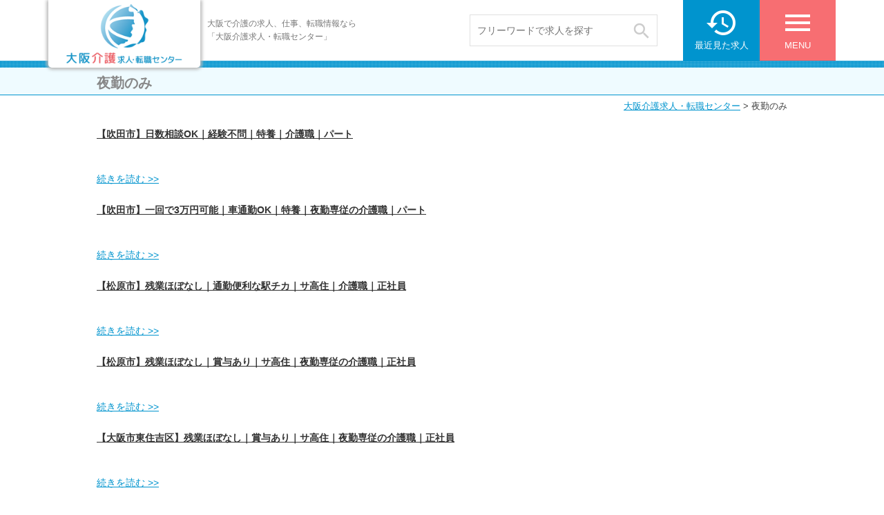

--- FILE ---
content_type: text/html; charset=UTF-8
request_url: https://osaka-kaigo-kyujin-tenshoku.com/picky/%E5%A4%9C%E5%8B%A4%E3%81%AE%E3%81%BF/
body_size: 59568
content:
<!DOCTYPE html>
<!--[if lte IE 7 ]><html class="ie8 ie7"><![endif]--> 
<!--[if IE 8 ]><html class="ie8"><![endif]--> 
<!--[if IE 9 ]><html class="ie9"><![endif]--> 
<!--[if (gt IE 9)|!(IE)]><!--><html><!--<![endif]-->
<head>
	<meta http-equiv="Content-Type" content="text/html; charset=utf-8" />
	<title>夜勤のみ | 大阪介護求人・転職センター</title>
	<meta http-equiv="Content-Style-Type" content="text/css" />
	<meta http-equiv="Content-Script-Type" content="text/javascript" />
	<meta http-equiv="imagetoolbar" content="no" />
	<meta name="robots" content="index, follow" />
	<meta name="robots" content="all" />
	<!--<link href="https://osaka-kaigo-kyujin-tenshoku.com/cms/wp-content/themes/unitech_recruit/style.css?1768989510" rel="stylesheet" type="text/css" media="all" />-->
	<link href="https://osaka-kaigo-kyujin-tenshoku.com/cms/wp-content/themes/unitech_recruit/css/style.css?1768989510" rel="stylesheet" type="text/css" media="all" />	
	<link href="https://osaka-kaigo-kyujin-tenshoku.com/cms/wp-content/themes/unitech_recruit/css/common.css?1768989510" rel="stylesheet" type="text/css" media="all" />	
	<link href="https://osaka-kaigo-kyujin-tenshoku.com/cms/wp-content/themes/unitech_recruit/css/page.css?1768989510" rel="stylesheet" type="text/css" media="all" />	
	<link href="https://osaka-kaigo-kyujin-tenshoku.com/cms/wp-content/themes/unitech_recruit/css/top.css?1768989510" rel="stylesheet" type="text/css" media="all" />	
	<link href="https://osaka-kaigo-kyujin-tenshoku.com/cms/wp-content/themes/unitech_recruit/css/info.css?1768989510" rel="stylesheet" type="text/css" media="all" />	
	<link href="https://osaka-kaigo-kyujin-tenshoku.com/cms/wp-content/themes/unitech_recruit/css/job.css?1768989510" rel="stylesheet" type="text/css" media="all" />	
	<link href="https://osaka-kaigo-kyujin-tenshoku.com/cms/wp-content/themes/unitech_recruit/css/zenkoku.css?1768989510" rel="stylesheet" type="text/css" media="all" />	
	
	<link rel='stylesheet' id='material-icons-css'  href='//fonts.googleapis.com/icon?family=Material+Icons&#038;ver=4.8' type='text/css' media='all' />
	<meta http-equiv="X-UA-Compatible" content="IE=EmulateIE11" />
	
	<meta name="viewport" content="width=1280" />

	<meta name='robots' content='max-image-preview:large' />

<!-- All in One SEO Pack 2.10.1 by Michael Torbert of Semper Fi Web Designob_start_detected [-1,-1] -->
<meta name="description"  content="●特別養護老人ホーム みらい● 万博公園近くの自然豊かな立地で、日本庭園も備えた落ち着いた施設です。 ★わきあいあい仲良く働いています♪ ★効率よく稼げる夜勤専従 ★大阪モノレール線『山田駅』より徒歩１０分 入居者様の自立・自主性を尊重した日常生活支援全般 ・食事介助 ・入浴介助 ・排泄介助 ・日常生活のサポート..." />
<link rel='next' href='https://osaka-kaigo-kyujin-tenshoku.com/picky/%E5%A4%9C%E5%8B%A4%E3%81%AE%E3%81%BF/page/2/' />

<link rel="canonical" href="https://osaka-kaigo-kyujin-tenshoku.com/picky/%e5%a4%9c%e5%8b%a4%e3%81%ae%e3%81%bf/" />
<!-- /all in one seo pack -->
<link rel='dns-prefetch' href='//s.w.org' />
<link rel="alternate" type="application/rss+xml" title="大阪介護求人・転職センター &raquo; 夜勤のみ こだわり条件 のフィード" href="https://osaka-kaigo-kyujin-tenshoku.com/picky/%e5%a4%9c%e5%8b%a4%e3%81%ae%e3%81%bf/feed/" />
		<script type="text/javascript">
			window._wpemojiSettings = {"baseUrl":"https:\/\/s.w.org\/images\/core\/emoji\/13.1.0\/72x72\/","ext":".png","svgUrl":"https:\/\/s.w.org\/images\/core\/emoji\/13.1.0\/svg\/","svgExt":".svg","source":{"concatemoji":"https:\/\/osaka-kaigo-kyujin-tenshoku.com\/cms\/wp-includes\/js\/wp-emoji-release.min.js"}};
			!function(e,a,t){var n,r,o,i=a.createElement("canvas"),p=i.getContext&&i.getContext("2d");function s(e,t){var a=String.fromCharCode;p.clearRect(0,0,i.width,i.height),p.fillText(a.apply(this,e),0,0);e=i.toDataURL();return p.clearRect(0,0,i.width,i.height),p.fillText(a.apply(this,t),0,0),e===i.toDataURL()}function c(e){var t=a.createElement("script");t.src=e,t.defer=t.type="text/javascript",a.getElementsByTagName("head")[0].appendChild(t)}for(o=Array("flag","emoji"),t.supports={everything:!0,everythingExceptFlag:!0},r=0;r<o.length;r++)t.supports[o[r]]=function(e){if(!p||!p.fillText)return!1;switch(p.textBaseline="top",p.font="600 32px Arial",e){case"flag":return s([127987,65039,8205,9895,65039],[127987,65039,8203,9895,65039])?!1:!s([55356,56826,55356,56819],[55356,56826,8203,55356,56819])&&!s([55356,57332,56128,56423,56128,56418,56128,56421,56128,56430,56128,56423,56128,56447],[55356,57332,8203,56128,56423,8203,56128,56418,8203,56128,56421,8203,56128,56430,8203,56128,56423,8203,56128,56447]);case"emoji":return!s([10084,65039,8205,55357,56613],[10084,65039,8203,55357,56613])}return!1}(o[r]),t.supports.everything=t.supports.everything&&t.supports[o[r]],"flag"!==o[r]&&(t.supports.everythingExceptFlag=t.supports.everythingExceptFlag&&t.supports[o[r]]);t.supports.everythingExceptFlag=t.supports.everythingExceptFlag&&!t.supports.flag,t.DOMReady=!1,t.readyCallback=function(){t.DOMReady=!0},t.supports.everything||(n=function(){t.readyCallback()},a.addEventListener?(a.addEventListener("DOMContentLoaded",n,!1),e.addEventListener("load",n,!1)):(e.attachEvent("onload",n),a.attachEvent("onreadystatechange",function(){"complete"===a.readyState&&t.readyCallback()})),(n=t.source||{}).concatemoji?c(n.concatemoji):n.wpemoji&&n.twemoji&&(c(n.twemoji),c(n.wpemoji)))}(window,document,window._wpemojiSettings);
		</script>
		<style type="text/css">
img.wp-smiley,
img.emoji {
	display: inline !important;
	border: none !important;
	box-shadow: none !important;
	height: 1em !important;
	width: 1em !important;
	margin: 0 .07em !important;
	vertical-align: -0.1em !important;
	background: none !important;
	padding: 0 !important;
}
</style>
	<link rel='stylesheet' id='my_recruit_css-css'  href='https://osaka-kaigo-kyujin-tenshoku.com/cms/wp-content/plugins/my_recruit/static/style.css?1768989510' type='text/css' media='all' />
<link rel='stylesheet' id='wp-block-library-css'  href='https://osaka-kaigo-kyujin-tenshoku.com/cms/wp-includes/css/dist/block-library/style.min.css' type='text/css' media='all' />
<script type='text/javascript' src='https://osaka-kaigo-kyujin-tenshoku.com/cms/wp-includes/js/jquery/jquery.min.js' id='jquery-core-js'></script>
<script type='text/javascript' src='https://osaka-kaigo-kyujin-tenshoku.com/cms/wp-includes/js/jquery/jquery-migrate.min.js' id='jquery-migrate-js'></script>
<script type='text/javascript' src='https://osaka-kaigo-kyujin-tenshoku.com/cms/wp-content/plugins/my_recruit/static/jquery.cookie.js?1768989510' id='jquery_cookie-js'></script>
<script type='text/javascript' src='https://osaka-kaigo-kyujin-tenshoku.com/cms/wp-content/plugins/my_recruit/static/common.js?1768989510' id='my_recruit_js-js'></script>
<script type='text/javascript' src='https://osaka-kaigo-kyujin-tenshoku.com/cms/wp-content/themes/unitech_recruit/js/common.js?1768989510' id='common_js-js'></script>
<script type='text/javascript' src='https://osaka-kaigo-kyujin-tenshoku.com/cms/wp-content/themes/unitech_recruit/js/page.js?1768989510' id='page_js-js'></script>
<script type='text/javascript' src='https://osaka-kaigo-kyujin-tenshoku.com/cms/wp-content/themes/unitech_recruit/js/search.js?1768989510' id='search_js-js'></script>
<script type='text/javascript' src='https://osaka-kaigo-kyujin-tenshoku.com/cms/wp-content/themes/unitech_recruit/js/fixed.js?1768989510' id='fixed_js-js'></script>
<script type='text/javascript' src='https://osaka-kaigo-kyujin-tenshoku.com/cms/wp-content/themes/unitech_recruit/js/scroll2top.js?1768989510' id='scroll2top_js-js'></script>
<link rel="https://api.w.org/" href="https://osaka-kaigo-kyujin-tenshoku.com/wp-json/" /><link rel="alternate" type="application/json" href="https://osaka-kaigo-kyujin-tenshoku.com/wp-json/wp/v2/picky/2185" /><link rel="EditURI" type="application/rsd+xml" title="RSD" href="https://osaka-kaigo-kyujin-tenshoku.com/cms/xmlrpc.php?rsd" />
<link rel="wlwmanifest" type="application/wlwmanifest+xml" href="https://osaka-kaigo-kyujin-tenshoku.com/cms/wp-includes/wlwmanifest.xml" /> 
	<meta name="format-detection" content="telephone=no" />
			<script>
(function(window) {
	var my_recruit = my_recruit || {"options":{"home_url":"https:\/\/osaka-kaigo-kyujin-tenshoku.com\/","plugin_url":"https:\/\/osaka-kaigo-kyujin-tenshoku.com\/cms\/wp-content\/plugins\/my_recruit","google_map_api_key":"","area_page_enable":"0","is_mobile":false,"contact_form_unload_confirm":"0","contact_form_privacy_scroll":"0","sp_link_blank_flg":"0"}};
	window.my_recruit = my_recruit;
})(window);
		</script>
	<!-- Google Tag Manager -->
<script>(function(w,d,s,l,i){w[l]=w[l]||[];w[l].push({'gtm.start':
new Date().getTime(),event:'gtm.js'});var f=d.getElementsByTagName(s)[0],
j=d.createElement(s),dl=l!='dataLayer'?'&l='+l:'';j.async=true;j.src=
'https://www.googletagmanager.com/gtm.js?id='+i+dl;f.parentNode.insertBefore(j,f);
})(window,document,'script','dataLayer','GTM-T9DXPRP');</script>
<!-- End Google Tag Manager -->	<!-- zip -->
	<script src="https://yubinbango.github.io/yubinbango/yubinbango.js" charset="UTF-8"></script>
	<!-- swipe -->
	<link rel="stylesheet" type="text/css" href="https://osaka-kaigo-kyujin-tenshoku.com/cms/wp-content/themes/unitech_recruit/swiper/css/swiper.css" />
	<script src="https://osaka-kaigo-kyujin-tenshoku.com/cms/wp-content/themes/unitech_recruit/swiper/js/swiper.jquery.min.js"></script>
	<!-- modal -->
	<link rel="stylesheet" type="text/css" href="https://osaka-kaigo-kyujin-tenshoku.com/cms/wp-content/themes/unitech_recruit/modal/modal.css?1768989510" />
	<script src="https://osaka-kaigo-kyujin-tenshoku.com/cms/wp-content/themes/unitech_recruit/modal/modal.js?1768989510"></script>
	
	<!-- webfont https://fonts.google.com/specimen/Caveat -->
	<link href="https://fonts.googleapis.com/css?family=Caveat" rel="stylesheet">
</head>
<body class="archive tax-picky term-2185 body-theme-pc">
<!-- Google Tag Manager (noscript) -->
<noscript><iframe src="https://www.googletagmanager.com/ns.html?id=GTM-T9DXPRP"
height="0" width="0" style="display:none;visibility:hidden"></iframe></noscript>
<!-- End Google Tag Manager (noscript) -->
<div class="loading-overlay"></div>

<div id="viewport">

	<div id="header" class="header_fixed">
		<div class="inner cl">
			<div class="logo"><a href="https://osaka-kaigo-kyujin-tenshoku.com/"><img src="https://osaka-kaigo-kyujin-tenshoku.com/cms/wp-content/themes/unitech_recruit/images/header_logo.png" alt="大阪介護求人・転職センター" /></a></div>
			<div class="in cl">
				<h1><span>大阪で介護の求人、仕事、転職情報なら<br />「大阪介護求人・転職センター」</span></h1>
				<div class="search_form"><form action="https://osaka-kaigo-kyujin-tenshoku.com/jobs/" method="get">
					<input type="hidden" name="area" value="" />
					<input type="hidden" name="genre" value="" />
					
					<div class="select">
						<a href="javascript: void(0);" data-name="area" data-title="ご希望エリアを選択する"><div class="in">
													<span class="placeholder">エリアを選択</span>
							<span class="text"></span>
						</div></a>
					</div>
					<div class="multiple"><i class="material-icons">&#xE14C;</i></div>
					<div class="select">
						<a href="javascript: void(0);" data-name="genre" data-title="ご希望職種を選択する"><div class="in">
													<span class="placeholder">職種を選択</span>
							<span class="text"></span>
						</div></a>
					</div>
					<button type="submit" class="submit op">
						<i class="material-icons">&#xE8B6;</i>
					</button>
				</form></div>
				
				<div class="search"><form action="https://osaka-kaigo-kyujin-tenshoku.com/jobs/" method="get">
					<input type="text" name="q" value="" placeholder="フリーワードで求人を探す" />
					<button type="submit" class="submit op">
						<span class="icon">
							<span class="material-icons">&#xE8B6;</span>
						</span>
					</button>
				</form></div>
				<!--
				<div class="links"><ul class="cl">
					<li><a href="https://osaka-kaigo-kyujin-tenshoku.com/guide"><i class="material-icons">&#xE315;</i>初めての方へ</a></li>
					<li><a href="https://osaka-kaigo-kyujin-tenshoku.com/jobs/"><i class="material-icons">&#xE315;</i>求人を探す</a></li>
				</ul></div>
				-->
			</div>
			<div class="menulist cl">
				<div class="menu op">
					<a href="javascript: void(0);" class="show-sub"><div class="in">
						<span class="material-icons">menu</span>
						<span class="text">MENU</span>
					</div></a>
				</div>
				<div class="lately op">
					<a href="https://osaka-kaigo-kyujin-tenshoku.com/history"><div class="in">
						<span class="material-icons">&#xE889;</span>
						<span class="text">最近見た求人</span>
					</div></a>
				</div>
			</div>
		</div>
		<div class="header_menu reset_list"><div class="sub">
			<ul class="cl">
<li><a href="https://osaka-kaigo-kyujin-tenshoku.com/"><i class="material-icons">&#xE037;</i>トップページ</a></li>
<li><a href="https://osaka-kaigo-kyujin-tenshoku.com/jobs/"><i class="material-icons">&#xE037;</i>求人を探す</a></li>
<li><a href="https://osaka-kaigo-kyujin-tenshoku.com/contact/entry"><i class="material-icons">&#xE037;</i>無料お仕事相談</a></li>
<li><a href="https://osaka-kaigo-kyujin-tenshoku.com/guide"><i class="material-icons">&#xE037;</i>はじめての方へ</a></li>
<li><a href="https://osaka-kaigo-kyujin-tenshoku.com/question"><i class="material-icons">&#xE037;</i>よくあるご質問</a></li>
<li><a href="https://osaka-kaigo-kyujin-tenshoku.com/information/"><i class="material-icons">&#xE037;</i>お役立ち情報</a></li>
<!--<li><a href="https://osaka-kaigo-kyujin-tenshoku.com/resource"><i class="material-icons">&#xE037;</i>人材のご紹介について</a></li>-->
<li><a href="https://osaka-kaigo-kyujin-tenshoku.com/outline"><i class="material-icons">&#xE037;</i>運営会社案内</a></li>
<li><a href="https://osaka-kaigo-kyujin-tenshoku.com/privacy"><i class="material-icons">&#xE037;</i>個人情報保護方針</a></li>
<li><a href="https://osaka-kaigo-kyujin-tenshoku.com/contact"><i class="material-icons">&#xE037;</i>お問い合わせ</a></li>
			</ul>
		</div></div>
	</div>

	
	
	
	
	
	
	<div class="page_title"><div class="in">夜勤のみ</div></div>
	<div class="breadcrumb"><a href="https://osaka-kaigo-kyujin-tenshoku.com">大阪介護求人・転職センター</a> &gt; <span>夜勤のみ</span></div>
				
			
	<div id="wrap">
		<div id="contents" class="cl">
			<div id="main">
			<!-- メインコンテンツここから ================================================================ -->
															<h3 id="post-301186"><a href="https://osaka-kaigo-kyujin-tenshoku.com/jobs/37811-ca-p2-sy-not-2026012056">【吹田市】日数相談OK｜経験不問｜特養｜介護職｜パート</a></h3>
						
						<p>						<a href="https://osaka-kaigo-kyujin-tenshoku.com/jobs/37811-ca-p2-sy-not-2026012056" class="more-link"><br /> 続きを読む >></a ></p>
											<h3 id="post-301183"><a href="https://osaka-kaigo-kyujin-tenshoku.com/jobs/37811-ca-yp-kh-not-2026012056">【吹田市】一回で3万円可能｜車通勤OK｜特養｜夜勤専従の介護職｜パート</a></h3>
						
						<p>						<a href="https://osaka-kaigo-kyujin-tenshoku.com/jobs/37811-ca-yp-kh-not-2026012056" class="more-link"><br /> 続きを読む >></a ></p>
											<h3 id="post-300108"><a href="https://osaka-kaigo-kyujin-tenshoku.com/jobs/39719-ca-f1-sy-nor-20260120157">【松原市】残業ほぼなし｜通勤便利な駅チカ｜サ高住｜介護職｜正社員</a></h3>
						
						<p>						<a href="https://osaka-kaigo-kyujin-tenshoku.com/jobs/39719-ca-f1-sy-nor-20260120157" class="more-link"><br /> 続きを読む >></a ></p>
											<h3 id="post-300107"><a href="https://osaka-kaigo-kyujin-tenshoku.com/jobs/39719-ca-yf-sy-nor-20260120235">【松原市】残業ほぼなし｜賞与あり｜サ高住｜夜勤専従の介護職｜正社員</a></h3>
						
						<p>						<a href="https://osaka-kaigo-kyujin-tenshoku.com/jobs/39719-ca-yf-sy-nor-20260120235" class="more-link"><br /> 続きを読む >></a ></p>
											<h3 id="post-300105"><a href="https://osaka-kaigo-kyujin-tenshoku.com/jobs/39720-ca-yf-sy-nor-20260120153">【大阪市東住吉区】残業ほぼなし｜賞与あり｜サ高住｜夜勤専従の介護職｜正社員</a></h3>
						
						<p>						<a href="https://osaka-kaigo-kyujin-tenshoku.com/jobs/39720-ca-yf-sy-nor-20260120153" class="more-link"><br /> 続きを読む >></a ></p>
											<h3 id="post-300100"><a href="https://osaka-kaigo-kyujin-tenshoku.com/jobs/39729-ca-f1-sy-nor-20260120155">【大阪市此花区】残業ほぼなし｜賞与あり｜有料老人ホーム｜夜勤専従の介護職｜正社員</a></h3>
						
						<p>						<a href="https://osaka-kaigo-kyujin-tenshoku.com/jobs/39729-ca-f1-sy-nor-20260120155" class="more-link"><br /> 続きを読む >></a ></p>
											<h3 id="post-300099"><a href="https://osaka-kaigo-kyujin-tenshoku.com/jobs/39730-ca-f3-sy-nor-20260120239">【大阪市此花区】残業ほぼなし｜賞与あり｜有料老人ホーム｜夜勤専従の介護職｜正社員</a></h3>
						
						<p>						<a href="https://osaka-kaigo-kyujin-tenshoku.com/jobs/39730-ca-f3-sy-nor-20260120239" class="more-link"><br /> 続きを読む >></a ></p>
											<h3 id="post-300096"><a href="https://osaka-kaigo-kyujin-tenshoku.com/jobs/39718-ca-yf-jt-nor-20260120229">【大阪市旭区】月２６万円～｜勤務月１０回～｜サ高住｜夜勤専従の介護職｜正社員</a></h3>
						
						<p>						<a href="https://osaka-kaigo-kyujin-tenshoku.com/jobs/39718-ca-yf-jt-nor-20260120229" class="more-link"><br /> 続きを読む >></a ></p>
											<h3 id="post-299945"><a href="https://osaka-kaigo-kyujin-tenshoku.com/jobs/35622-ca-yf-sy-nor-20260120178">【東大阪市】髪色自由な職場｜賞与年３回｜特養｜夜勤専従の介護職｜正社員</a></h3>
						
						<p>						<a href="https://osaka-kaigo-kyujin-tenshoku.com/jobs/35622-ca-yf-sy-nor-20260120178" class="more-link"><br /> 続きを読む >></a ></p>
											<h3 id="post-299819"><a href="https://osaka-kaigo-kyujin-tenshoku.com/jobs/36601-ns-yf-ns-kan-20260120185">【枚方市】月36万～｜マイカー通勤可｜病院｜夜勤専従の看護師｜正社員</a></h3>
						
						<p>&nbsp;
&nbsp;						<a href="https://osaka-kaigo-kyujin-tenshoku.com/jobs/36601-ns-yf-ns-kan-20260120185" class="more-link"><br /> 続きを読む >></a ></p>
									
					<a href="https://osaka-kaigo-kyujin-tenshoku.com/picky/%E5%A4%9C%E5%8B%A4%E3%81%AE%E3%81%BF/page/2/" ><< 前の記事を見る</a>									
				
				

<div class="mt40"></div>				<!-- メインコンテンツここまで ================================================================ -->
			</div>

			
		</div>
	</div>



	<div id="footer">	
		<div class="inner cl">
			<div class="logo">
			<!--
				<div class="text">大阪で介護の求人、仕事、転職情報なら<br />「大阪介護求人・転職センター」</div>
				<div class="image"><a href="https://osaka-kaigo-kyujin-tenshoku.com/"><img src="https://osaka-kaigo-kyujin-tenshoku.com/cms/wp-content/themes/unitech_recruit/images/header_logo.png" alt="大阪介護求人・転職センター" /></a></div>
			-->
			</div>
						<div class="sns reset_list">
				<ul class="cl">
					<li><a href="https://www.facebook.com/sharer/sharer.php?u=https%3A%2F%2Fosaka-kaigo-kyujin-tenshoku.com%2Fpicky%2F%25E5%25A4%259C%25E5%258B%25A4%25E3%2581%25AE%25E3%2581%25BF%2F" target="_blank" class="op"><img src="https://osaka-kaigo-kyujin-tenshoku.com/cms/wp-content/themes/unitech_recruit/images/footer_sns_fb.png" alt="Facebook" /></a></li>
					<li><a href="https://twitter.com/intent/tweet?text=https%3A%2F%2Fosaka-kaigo-kyujin-tenshoku.com%2Fpicky%2F%25E5%25A4%259C%25E5%258B%25A4%25E3%2581%25AE%25E3%2581%25BF%2F" target="_blank" class="op"><img src="https://osaka-kaigo-kyujin-tenshoku.com/cms/wp-content/themes/unitech_recruit/images/footer_sns_tw.png" alt="Twitter" /></a></li>
					<li><a href="https://plus.google.com/share?url=https%3A%2F%2Fosaka-kaigo-kyujin-tenshoku.com%2Fpicky%2F%25E5%25A4%259C%25E5%258B%25A4%25E3%2581%25AE%25E3%2581%25BF%2F"  target="_blank" class="op"><img src="https://osaka-kaigo-kyujin-tenshoku.com/cms/wp-content/themes/unitech_recruit/images/footer_sns_gp.png" alt="Google Plus" /></a></li>
					<li><a href="http://line.me/R/msg/text/?https%3A%2F%2Fosaka-kaigo-kyujin-tenshoku.com%2Fpicky%2F%25E5%25A4%259C%25E5%258B%25A4%25E3%2581%25AE%25E3%2581%25BF%2F"  target="_blank" class="op"><img src="https://osaka-kaigo-kyujin-tenshoku.com/cms/wp-content/themes/unitech_recruit/images/footer_sns_ln.png" alt="Line" /></a></li>
				</ul>
			</div>		</div>
		<div class="links"><div class="in cl">
			<div class="nav reset_list"><ul class="cl">
				<li><a href="https://osaka-kaigo-kyujin-tenshoku.com/guide">はじめての方へ</a></li>
				<li><a href="https://osaka-kaigo-kyujin-tenshoku.com/question">よくあるご質問</a></li>
				<li><a href="https://osaka-kaigo-kyujin-tenshoku.com/information/">お役立ち情報</a></li>
								<!--<li><a href="https://osaka-kaigo-kyujin-tenshoku.com/resource">人材のご紹介について</a></li>-->
				<li><a href="https://osaka-kaigo-kyujin-tenshoku.com/outline">運営会社案内</a></li>
				<li><a href="https://osaka-kaigo-kyujin-tenshoku.com/privacy">個人情報保護方針</a></li>
				<li><a href="https://osaka-kaigo-kyujin-tenshoku.com/contact">お問い合わせ</a></li>
			</ul></div>
		</div></div>
		<div class="copyright">Copyright&copy; ユニテック株式会社 All Rights Reserved.</div>
	</div>
</div>
<div class="arrow2top">
	<a href="#" class="op"><img src="https://osaka-kaigo-kyujin-tenshoku.com/cms/wp-content/themes/unitech_recruit/images/footer_pagetop.png" alt="" /></a>
</div>
<script type='text/javascript' src='https://osaka-kaigo-kyujin-tenshoku.com/cms/wp-includes/js/wp-embed.min.js' id='wp-embed-js'></script>


<script type="text/x-javascript-text" id="tmpl_modal_areas"><dl class="cl check_group"><dt><label class="checkbox"><input type="checkbox" name="area[]" value="2087"/>大阪市 中心部エリア</label></dt><dd><label class="checkbox"><input type="checkbox" name="area[]" value="2088"/>北区</label><label class="checkbox"><input type="checkbox" name="area[]" value="2089"/>都島区</label><label class="checkbox"><input type="checkbox" name="area[]" value="2090"/>福島区</label><label class="checkbox"><input type="checkbox" name="area[]" value="2091"/>西区</label><label class="checkbox"><input type="checkbox" name="area[]" value="2092"/>浪速区</label><label class="checkbox"><input type="checkbox" name="area[]" value="2093"/>中央区</label></dd></dl><dl class="cl check_group"><dt><label class="checkbox"><input type="checkbox" name="area[]" value="2094"/>大阪市 北部エリア</label></dt><dd><label class="checkbox"><input type="checkbox" name="area[]" value="2095"/>西淀川区</label><label class="checkbox"><input type="checkbox" name="area[]" value="2096"/>東淀川区</label><label class="checkbox"><input type="checkbox" name="area[]" value="2097"/>淀川区</label></dd></dl><dl class="cl check_group"><dt><label class="checkbox"><input type="checkbox" name="area[]" value="2098"/>大阪市 東部エリア</label></dt><dd><label class="checkbox"><input type="checkbox" name="area[]" value="2099"/>旭区</label><label class="checkbox"><input type="checkbox" name="area[]" value="2100"/>城東区</label><label class="checkbox"><input type="checkbox" name="area[]" value="2101"/>鶴見区</label></dd></dl><dl class="cl check_group"><dt><label class="checkbox"><input type="checkbox" name="area[]" value="2102"/>大阪市 ベイエリア</label></dt><dd><label class="checkbox"><input type="checkbox" name="area[]" value="2103"/>此花区</label><label class="checkbox"><input type="checkbox" name="area[]" value="2104"/>港区</label><label class="checkbox"><input type="checkbox" name="area[]" value="2105"/>大正区</label><label class="checkbox"><input type="checkbox" name="area[]" value="2106"/>住之江区</label></dd></dl><dl class="cl check_group"><dt><label class="checkbox"><input type="checkbox" name="area[]" value="2107"/>大阪市 南部エリア</label></dt><dd><label class="checkbox"><input type="checkbox" name="area[]" value="2108"/>天王寺区</label><label class="checkbox"><input type="checkbox" name="area[]" value="2109"/>東成区</label><label class="checkbox"><input type="checkbox" name="area[]" value="2110"/>生野区</label><label class="checkbox"><input type="checkbox" name="area[]" value="2111"/>阿倍野区</label><label class="checkbox"><input type="checkbox" name="area[]" value="2112"/>住吉区</label><label class="checkbox"><input type="checkbox" name="area[]" value="2113"/>東住吉区</label><label class="checkbox"><input type="checkbox" name="area[]" value="2114"/>西成区</label><label class="checkbox"><input type="checkbox" name="area[]" value="2115"/>平野区</label></dd></dl><dl class="cl check_group"><dt><label class="checkbox"><input type="checkbox" name="area[]" value="2116"/>北摂エリア</label></dt><dd><label class="checkbox"><input type="checkbox" name="area[]" value="2117"/>吹田市</label><label class="checkbox"><input type="checkbox" name="area[]" value="2118"/>高槻市</label><label class="checkbox"><input type="checkbox" name="area[]" value="2119"/>茨木市</label><label class="checkbox"><input type="checkbox" name="area[]" value="2120"/>摂津市</label><label class="checkbox"><input type="checkbox" name="area[]" value="2121"/>島本町</label></dd></dl><dl class="cl check_group"><dt><label class="checkbox"><input type="checkbox" name="area[]" value="2122"/>西北摂エリア</label></dt><dd><label class="checkbox"><input type="checkbox" name="area[]" value="2123"/>豊中市</label><label class="checkbox"><input type="checkbox" name="area[]" value="2124"/>箕面市</label><label class="checkbox"><input type="checkbox" name="area[]" value="2125"/>池田市</label><label class="checkbox"><input type="checkbox" name="area[]" value="2126"/>豊能町</label><label class="checkbox"><input type="checkbox" name="area[]" value="2127"/>能勢町</label></dd></dl><dl class="cl check_group"><dt><label class="checkbox"><input type="checkbox" name="area[]" value="2128"/>北河内エリア</label></dt><dd><label class="checkbox"><input type="checkbox" name="area[]" value="2129"/>枚方市</label><label class="checkbox"><input type="checkbox" name="area[]" value="2130"/>寝屋川市</label><label class="checkbox"><input type="checkbox" name="area[]" value="2131"/>守口市</label><label class="checkbox"><input type="checkbox" name="area[]" value="2132"/>門真市</label><label class="checkbox"><input type="checkbox" name="area[]" value="2133"/>大東市</label><label class="checkbox"><input type="checkbox" name="area[]" value="2134"/>交野市</label><label class="checkbox"><input type="checkbox" name="area[]" value="2135"/>四条畷市</label></dd></dl><dl class="cl check_group"><dt><label class="checkbox"><input type="checkbox" name="area[]" value="2136"/>中河内エリア</label></dt><dd><label class="checkbox"><input type="checkbox" name="area[]" value="2137"/>東大阪市</label><label class="checkbox"><input type="checkbox" name="area[]" value="2138"/>八尾市</label><label class="checkbox"><input type="checkbox" name="area[]" value="2139"/>柏原市</label></dd></dl><dl class="cl check_group"><dt><label class="checkbox"><input type="checkbox" name="area[]" value="2140"/>南河内エリア</label></dt><dd><label class="checkbox"><input type="checkbox" name="area[]" value="2141"/>松原市</label><label class="checkbox"><input type="checkbox" name="area[]" value="2142"/>富田林市</label><label class="checkbox"><input type="checkbox" name="area[]" value="2143"/>羽曳野市</label><label class="checkbox"><input type="checkbox" name="area[]" value="2144"/>河内長野市</label><label class="checkbox"><input type="checkbox" name="area[]" value="2145"/>藤井寺市</label><label class="checkbox"><input type="checkbox" name="area[]" value="2146"/>大阪狭山市</label><label class="checkbox"><input type="checkbox" name="area[]" value="2147"/>河南町</label><label class="checkbox"><input type="checkbox" name="area[]" value="2148"/>太子町</label><label class="checkbox"><input type="checkbox" name="area[]" value="2149"/>千早赤阪村</label></dd></dl><dl class="cl check_group"><dt><label class="checkbox"><input type="checkbox" name="area[]" value="2150"/>泉北エリア</label></dt><dd><label class="checkbox"><input type="checkbox" name="area[]" value="2151"/>堺市</label><label class="checkbox"><input type="checkbox" name="area[]" value="2152"/>和泉市</label><label class="checkbox"><input type="checkbox" name="area[]" value="2153"/>泉大津市</label><label class="checkbox"><input type="checkbox" name="area[]" value="2154"/>高石市</label><label class="checkbox"><input type="checkbox" name="area[]" value="2155"/>忠岡町</label></dd></dl><dl class="cl check_group"><dt><label class="checkbox"><input type="checkbox" name="area[]" value="2156"/>泉南エリア</label></dt><dd><label class="checkbox"><input type="checkbox" name="area[]" value="2157"/>岸和田市</label><label class="checkbox"><input type="checkbox" name="area[]" value="2158"/>泉佐野市</label><label class="checkbox"><input type="checkbox" name="area[]" value="2159"/>貝塚市</label><label class="checkbox"><input type="checkbox" name="area[]" value="2160"/>泉南市</label><label class="checkbox"><input type="checkbox" name="area[]" value="2161"/>阪南市</label><label class="checkbox"><input type="checkbox" name="area[]" value="2162"/>熊取町</label><label class="checkbox"><input type="checkbox" name="area[]" value="2163"/>岬町</label><label class="checkbox"><input type="checkbox" name="area[]" value="2164"/>田尻町</label><label class="checkbox"><input type="checkbox" name="area[]" value="2304"/>泉南郡</label></dd></dl><dl class="cl check_group"><dt><label class="checkbox"><input type="checkbox" name="area[]" value="2299"/>兵庫県エリア</label></dt><dd><label class="checkbox"><input type="checkbox" name="area[]" value="2300"/>明石市</label><label class="checkbox"><input type="checkbox" name="area[]" value="2306"/>尼崎市</label></dd></dl></script>
<script type="text/x-javascript-text" id="tmpl_modal_genres"><label class="checkbox"><input type="checkbox" name="genre[]" value="2165"/>ヘルパー・介護職員</label><label class="checkbox"><input type="checkbox" name="genre[]" value="2166"/>ケアマネージャー</label><label class="checkbox"><input type="checkbox" name="genre[]" value="2167"/>生活相談員</label><label class="checkbox"><input type="checkbox" name="genre[]" value="2168"/>児童指導員</label><label class="checkbox"><input type="checkbox" name="genre[]" value="2169"/>訪問介護員</label><label class="checkbox"><input type="checkbox" name="genre[]" value="2170"/>サービス提供責任者</label><label class="checkbox"><input type="checkbox" name="genre[]" value="2171"/>機能訓練指導員</label><label class="checkbox"><input type="checkbox" name="genre[]" value="2173"/>事務職関連</label><label class="checkbox"><input type="checkbox" name="genre[]" value="2174"/>管理職・管理職候補</label><label class="checkbox"><input type="checkbox" name="genre[]" value="2175"/>調理職員</label><label class="checkbox"><input type="checkbox" name="genre[]" value="2176"/>清掃・リネン関連</label><label class="checkbox"><input type="checkbox" name="genre[]" value="2177"/>送迎ドライバー</label><label class="checkbox"><input type="checkbox" name="genre[]" value="2178"/>その他</label><label class="checkbox"><input type="checkbox" name="genre[]" value="2259"/>生活支援員</label><label class="checkbox"><input type="checkbox" name="genre[]" value="2260"/>薬剤師</label><label class="checkbox"><input type="checkbox" name="genre[]" value="2266"/>スポーツトレーナー</label><label class="checkbox"><input type="checkbox" name="genre[]" value="2268"/>柔道整復師</label><label class="checkbox"><input type="checkbox" name="genre[]" value="2272"/>放射線技師</label><label class="checkbox"><input type="checkbox" name="genre[]" value="2275"/>計画作成担当者</label><label class="checkbox"><input type="checkbox" name="genre[]" value="2277"/>訪問看護職員</label><label class="checkbox"><input type="checkbox" name="genre[]" value="2278"/>看護助手</label><label class="checkbox"><input type="checkbox" name="genre[]" value="2287"/>福祉用具専門相談員</label><label class="checkbox"><input type="checkbox" name="genre[]" value="2291"/>保育士</label><label class="checkbox"><input type="checkbox" name="genre[]" value="2292"/>保健士</label><label class="checkbox"><input type="checkbox" name="genre[]" value="2307"/>医療ソーシャルワーカー</label><label class="checkbox"><input type="checkbox" name="genre[]" value="2314"/>看護職員</label><label class="checkbox"><input type="checkbox" name="genre[]" value="2315"/>相談支援専門員</label><label class="checkbox"><input type="checkbox" name="genre[]" value="2316"/>精神保健福祉士</label><label class="checkbox"><input type="checkbox" name="genre[]" value="2318"/>研修・教育スタッフ</label></script>


<script type="text/x-javascript-text" id="job_search_modal">
<form action="https://osaka-kaigo-kyujin-tenshoku.com/jobs/" method="get" id="job_search_modal_form">
	<input type="hidden" name="orderby" value="" />

	<div class="job_search_modal_tab reset_list cl">
		<div class="tabs cl">
				<ul class="cl">
					<li><a href="javascript: void(0);" class="active">エリア</a></li>
					<li><a href="javascript: void(0);">職種</a></li>
					<li><a href="javascript: void(0);">雇用形態</a></li>
								<li><a href="javascript: void(0);">サービス形態</a></li>
											<li><a href="javascript: void(0);">資格</a></li>
											<li><a href="javascript: void(0);">こだわり</a></li>
								<li><a href="javascript: void(0);">給与・キーワード</a></li>
				</ul>
		</div>
		<div class="tab_contents cl">
			<!-- エリア -->
			<div class="tab_content cl active checkbox_list">
				<dl class="cl check_group"><dt><label class="checkbox"><input type="checkbox" name="area[]" value="2087"/>大阪市 中心部エリア</label></dt><dd><label class="checkbox"><input type="checkbox" name="area[]" value="2088"/>北区</label><label class="checkbox"><input type="checkbox" name="area[]" value="2089"/>都島区</label><label class="checkbox"><input type="checkbox" name="area[]" value="2090"/>福島区</label><label class="checkbox"><input type="checkbox" name="area[]" value="2091"/>西区</label><label class="checkbox"><input type="checkbox" name="area[]" value="2092"/>浪速区</label><label class="checkbox"><input type="checkbox" name="area[]" value="2093"/>中央区</label></dd></dl><dl class="cl check_group"><dt><label class="checkbox"><input type="checkbox" name="area[]" value="2094"/>大阪市 北部エリア</label></dt><dd><label class="checkbox"><input type="checkbox" name="area[]" value="2095"/>西淀川区</label><label class="checkbox"><input type="checkbox" name="area[]" value="2096"/>東淀川区</label><label class="checkbox"><input type="checkbox" name="area[]" value="2097"/>淀川区</label></dd></dl><dl class="cl check_group"><dt><label class="checkbox"><input type="checkbox" name="area[]" value="2098"/>大阪市 東部エリア</label></dt><dd><label class="checkbox"><input type="checkbox" name="area[]" value="2099"/>旭区</label><label class="checkbox"><input type="checkbox" name="area[]" value="2100"/>城東区</label><label class="checkbox"><input type="checkbox" name="area[]" value="2101"/>鶴見区</label></dd></dl><dl class="cl check_group"><dt><label class="checkbox"><input type="checkbox" name="area[]" value="2102"/>大阪市 ベイエリア</label></dt><dd><label class="checkbox"><input type="checkbox" name="area[]" value="2103"/>此花区</label><label class="checkbox"><input type="checkbox" name="area[]" value="2104"/>港区</label><label class="checkbox"><input type="checkbox" name="area[]" value="2105"/>大正区</label><label class="checkbox"><input type="checkbox" name="area[]" value="2106"/>住之江区</label></dd></dl><dl class="cl check_group"><dt><label class="checkbox"><input type="checkbox" name="area[]" value="2107"/>大阪市 南部エリア</label></dt><dd><label class="checkbox"><input type="checkbox" name="area[]" value="2108"/>天王寺区</label><label class="checkbox"><input type="checkbox" name="area[]" value="2109"/>東成区</label><label class="checkbox"><input type="checkbox" name="area[]" value="2110"/>生野区</label><label class="checkbox"><input type="checkbox" name="area[]" value="2111"/>阿倍野区</label><label class="checkbox"><input type="checkbox" name="area[]" value="2112"/>住吉区</label><label class="checkbox"><input type="checkbox" name="area[]" value="2113"/>東住吉区</label><label class="checkbox"><input type="checkbox" name="area[]" value="2114"/>西成区</label><label class="checkbox"><input type="checkbox" name="area[]" value="2115"/>平野区</label></dd></dl><dl class="cl check_group"><dt><label class="checkbox"><input type="checkbox" name="area[]" value="2116"/>北摂エリア</label></dt><dd><label class="checkbox"><input type="checkbox" name="area[]" value="2117"/>吹田市</label><label class="checkbox"><input type="checkbox" name="area[]" value="2118"/>高槻市</label><label class="checkbox"><input type="checkbox" name="area[]" value="2119"/>茨木市</label><label class="checkbox"><input type="checkbox" name="area[]" value="2120"/>摂津市</label><label class="checkbox"><input type="checkbox" name="area[]" value="2121"/>島本町</label></dd></dl><dl class="cl check_group"><dt><label class="checkbox"><input type="checkbox" name="area[]" value="2122"/>西北摂エリア</label></dt><dd><label class="checkbox"><input type="checkbox" name="area[]" value="2123"/>豊中市</label><label class="checkbox"><input type="checkbox" name="area[]" value="2124"/>箕面市</label><label class="checkbox"><input type="checkbox" name="area[]" value="2125"/>池田市</label><label class="checkbox"><input type="checkbox" name="area[]" value="2126"/>豊能町</label><label class="checkbox"><input type="checkbox" name="area[]" value="2127"/>能勢町</label></dd></dl><dl class="cl check_group"><dt><label class="checkbox"><input type="checkbox" name="area[]" value="2128"/>北河内エリア</label></dt><dd><label class="checkbox"><input type="checkbox" name="area[]" value="2129"/>枚方市</label><label class="checkbox"><input type="checkbox" name="area[]" value="2130"/>寝屋川市</label><label class="checkbox"><input type="checkbox" name="area[]" value="2131"/>守口市</label><label class="checkbox"><input type="checkbox" name="area[]" value="2132"/>門真市</label><label class="checkbox"><input type="checkbox" name="area[]" value="2133"/>大東市</label><label class="checkbox"><input type="checkbox" name="area[]" value="2134"/>交野市</label><label class="checkbox"><input type="checkbox" name="area[]" value="2135"/>四条畷市</label></dd></dl><dl class="cl check_group"><dt><label class="checkbox"><input type="checkbox" name="area[]" value="2136"/>中河内エリア</label></dt><dd><label class="checkbox"><input type="checkbox" name="area[]" value="2137"/>東大阪市</label><label class="checkbox"><input type="checkbox" name="area[]" value="2138"/>八尾市</label><label class="checkbox"><input type="checkbox" name="area[]" value="2139"/>柏原市</label></dd></dl><dl class="cl check_group"><dt><label class="checkbox"><input type="checkbox" name="area[]" value="2140"/>南河内エリア</label></dt><dd><label class="checkbox"><input type="checkbox" name="area[]" value="2141"/>松原市</label><label class="checkbox"><input type="checkbox" name="area[]" value="2142"/>富田林市</label><label class="checkbox"><input type="checkbox" name="area[]" value="2143"/>羽曳野市</label><label class="checkbox"><input type="checkbox" name="area[]" value="2144"/>河内長野市</label><label class="checkbox"><input type="checkbox" name="area[]" value="2145"/>藤井寺市</label><label class="checkbox"><input type="checkbox" name="area[]" value="2146"/>大阪狭山市</label><label class="checkbox"><input type="checkbox" name="area[]" value="2147"/>河南町</label><label class="checkbox"><input type="checkbox" name="area[]" value="2148"/>太子町</label><label class="checkbox"><input type="checkbox" name="area[]" value="2149"/>千早赤阪村</label></dd></dl><dl class="cl check_group"><dt><label class="checkbox"><input type="checkbox" name="area[]" value="2150"/>泉北エリア</label></dt><dd><label class="checkbox"><input type="checkbox" name="area[]" value="2151"/>堺市</label><label class="checkbox"><input type="checkbox" name="area[]" value="2152"/>和泉市</label><label class="checkbox"><input type="checkbox" name="area[]" value="2153"/>泉大津市</label><label class="checkbox"><input type="checkbox" name="area[]" value="2154"/>高石市</label><label class="checkbox"><input type="checkbox" name="area[]" value="2155"/>忠岡町</label></dd></dl><dl class="cl check_group"><dt><label class="checkbox"><input type="checkbox" name="area[]" value="2156"/>泉南エリア</label></dt><dd><label class="checkbox"><input type="checkbox" name="area[]" value="2157"/>岸和田市</label><label class="checkbox"><input type="checkbox" name="area[]" value="2158"/>泉佐野市</label><label class="checkbox"><input type="checkbox" name="area[]" value="2159"/>貝塚市</label><label class="checkbox"><input type="checkbox" name="area[]" value="2160"/>泉南市</label><label class="checkbox"><input type="checkbox" name="area[]" value="2161"/>阪南市</label><label class="checkbox"><input type="checkbox" name="area[]" value="2162"/>熊取町</label><label class="checkbox"><input type="checkbox" name="area[]" value="2163"/>岬町</label><label class="checkbox"><input type="checkbox" name="area[]" value="2164"/>田尻町</label><label class="checkbox"><input type="checkbox" name="area[]" value="2304"/>泉南郡</label></dd></dl><dl class="cl check_group"><dt><label class="checkbox"><input type="checkbox" name="area[]" value="2299"/>兵庫県エリア</label></dt><dd><label class="checkbox"><input type="checkbox" name="area[]" value="2300"/>明石市</label><label class="checkbox"><input type="checkbox" name="area[]" value="2306"/>尼崎市</label></dd></dl>			</div>
			<!-- 職種 -->
			<div class="tab_content cl checkbox_list">
				<label class="checkbox"><input type="checkbox" name="genre[]" value="2165"/>ヘルパー・介護職員</label><label class="checkbox"><input type="checkbox" name="genre[]" value="2166"/>ケアマネージャー</label><label class="checkbox"><input type="checkbox" name="genre[]" value="2167"/>生活相談員</label><label class="checkbox"><input type="checkbox" name="genre[]" value="2168"/>児童指導員</label><label class="checkbox"><input type="checkbox" name="genre[]" value="2169"/>訪問介護員</label><label class="checkbox"><input type="checkbox" name="genre[]" value="2170"/>サービス提供責任者</label><label class="checkbox"><input type="checkbox" name="genre[]" value="2171"/>機能訓練指導員</label><label class="checkbox"><input type="checkbox" name="genre[]" value="2173"/>事務職関連</label><label class="checkbox"><input type="checkbox" name="genre[]" value="2174"/>管理職・管理職候補</label><label class="checkbox"><input type="checkbox" name="genre[]" value="2175"/>調理職員</label><label class="checkbox"><input type="checkbox" name="genre[]" value="2176"/>清掃・リネン関連</label><label class="checkbox"><input type="checkbox" name="genre[]" value="2177"/>送迎ドライバー</label><label class="checkbox"><input type="checkbox" name="genre[]" value="2178"/>その他</label><label class="checkbox"><input type="checkbox" name="genre[]" value="2259"/>生活支援員</label><label class="checkbox"><input type="checkbox" name="genre[]" value="2260"/>薬剤師</label><label class="checkbox"><input type="checkbox" name="genre[]" value="2266"/>スポーツトレーナー</label><label class="checkbox"><input type="checkbox" name="genre[]" value="2268"/>柔道整復師</label><label class="checkbox"><input type="checkbox" name="genre[]" value="2272"/>放射線技師</label><label class="checkbox"><input type="checkbox" name="genre[]" value="2275"/>計画作成担当者</label><label class="checkbox"><input type="checkbox" name="genre[]" value="2277"/>訪問看護職員</label><label class="checkbox"><input type="checkbox" name="genre[]" value="2278"/>看護助手</label><label class="checkbox"><input type="checkbox" name="genre[]" value="2287"/>福祉用具専門相談員</label><label class="checkbox"><input type="checkbox" name="genre[]" value="2291"/>保育士</label><label class="checkbox"><input type="checkbox" name="genre[]" value="2292"/>保健士</label><label class="checkbox"><input type="checkbox" name="genre[]" value="2307"/>医療ソーシャルワーカー</label><label class="checkbox"><input type="checkbox" name="genre[]" value="2314"/>看護職員</label><label class="checkbox"><input type="checkbox" name="genre[]" value="2315"/>相談支援専門員</label><label class="checkbox"><input type="checkbox" name="genre[]" value="2316"/>精神保健福祉士</label><label class="checkbox"><input type="checkbox" name="genre[]" value="2318"/>研修・教育スタッフ</label>			</div>
			<!-- 雇用形態 -->
			<div class="tab_content cl checkbox_list">
				<label class="checkbox"><input type="checkbox" name="job_type[]" value="2179"/>正社員</label><label class="checkbox"><input type="checkbox" name="job_type[]" value="2180"/>パート・アルバイト</label><label class="checkbox"><input type="checkbox" name="job_type[]" value="2181"/>契約社員</label><label class="checkbox"><input type="checkbox" name="job_type[]" value="2182"/>派遣社員</label><label class="checkbox"><input type="checkbox" name="job_type[]" value="2282"/>登録ヘルパー</label>			</div>
			<!-- サービス形態 -->
					<div class="tab_content cl checkbox_list">
				<label class="checkbox"><input type="checkbox" name="facility[]" value="2216"/>特別養護老人ホーム</label><label class="checkbox"><input type="checkbox" name="facility[]" value="2217"/>介護老人保健施設</label><label class="checkbox"><input type="checkbox" name="facility[]" value="2218"/>デイサービス</label><label class="checkbox"><input type="checkbox" name="facility[]" value="2219"/>介護付有料老人ホーム</label><label class="checkbox"><input type="checkbox" name="facility[]" value="2220"/>訪問介護サービス</label><label class="checkbox"><input type="checkbox" name="facility[]" value="2221"/>グループホーム</label><label class="checkbox"><input type="checkbox" name="facility[]" value="2222"/>サービス付き高齢者向け住宅</label><label class="checkbox"><input type="checkbox" name="facility[]" value="2223"/>住宅型有料老人ホーム</label><label class="checkbox"><input type="checkbox" name="facility[]" value="2224"/>ショートステイ</label><label class="checkbox"><input type="checkbox" name="facility[]" value="2225"/>看護小規模多機能型居宅介護</label><label class="checkbox"><input type="checkbox" name="facility[]" value="2226"/>小規模多機能ホーム</label><label class="checkbox"><input type="checkbox" name="facility[]" value="2227"/>ケアプランセンター</label><label class="checkbox"><input type="checkbox" name="facility[]" value="2228"/>放課後等デイサービス</label><label class="checkbox"><input type="checkbox" name="facility[]" value="2229"/>居宅介護支援</label><label class="checkbox"><input type="checkbox" name="facility[]" value="2230"/>ケアハウス</label><label class="checkbox"><input type="checkbox" name="facility[]" value="2231"/>ケアホーム</label><label class="checkbox"><input type="checkbox" name="facility[]" value="2232"/>リハビリテーションセンター</label><label class="checkbox"><input type="checkbox" name="facility[]" value="2233"/>リハビリ型デイサービス</label><label class="checkbox"><input type="checkbox" name="facility[]" value="2256"/>訪問看護</label><label class="checkbox"><input type="checkbox" name="facility[]" value="2257"/>病院</label><label class="checkbox"><input type="checkbox" name="facility[]" value="2258"/>児童デイサービス</label><label class="checkbox"><input type="checkbox" name="facility[]" value="2261"/>在宅介護サービス</label><label class="checkbox"><input type="checkbox" name="facility[]" value="2262"/>訪問入浴サービス</label><label class="checkbox"><input type="checkbox" name="facility[]" value="2264"/>小規模多機能型居宅介護</label><label class="checkbox"><input type="checkbox" name="facility[]" value="2279"/>障がい者施設</label><label class="checkbox"><input type="checkbox" name="facility[]" value="2280"/>包括支援センター</label><label class="checkbox"><input type="checkbox" name="facility[]" value="2281"/>訪問リハビリセンター</label><label class="checkbox"><input type="checkbox" name="facility[]" value="2283"/>介護療養型医療施設</label><label class="checkbox"><input type="checkbox" name="facility[]" value="2284"/>乳児院</label><label class="checkbox"><input type="checkbox" name="facility[]" value="2285"/>福祉用具</label><label class="checkbox"><input type="checkbox" name="facility[]" value="2293"/>クリニック</label><label class="checkbox"><input type="checkbox" name="facility[]" value="2305"/>病児保育室</label><label class="checkbox"><input type="checkbox" name="facility[]" value="2317"/>本社研修スタッフ</label>			</div>
							<!-- 資格 -->
			<div class="tab_content cl checkbox_list">
				<label class="checkbox"><input type="checkbox" name="qualification[]" value="2234"/>ケアマネージャー</label><label class="checkbox"><input type="checkbox" name="qualification[]" value="2235"/>介護福祉士</label><label class="checkbox"><input type="checkbox" name="qualification[]" value="2236"/>介護職員実務者研修</label><label class="checkbox"><input type="checkbox" name="qualification[]" value="2237"/>介護職員初任者研修</label><label class="checkbox"><input type="checkbox" name="qualification[]" value="2238"/>ホームヘルパー1級</label><label class="checkbox"><input type="checkbox" name="qualification[]" value="2239"/>ホームヘルパー2級</label><label class="checkbox"><input type="checkbox" name="qualification[]" value="2240"/>主任介護支援専門員</label><label class="checkbox"><input type="checkbox" name="qualification[]" value="2241"/>正看護師</label><label class="checkbox"><input type="checkbox" name="qualification[]" value="2242"/>准看護師</label><label class="checkbox"><input type="checkbox" name="qualification[]" value="2243"/>保健師</label><label class="checkbox"><input type="checkbox" name="qualification[]" value="2244"/>社会福祉士</label><label class="checkbox"><input type="checkbox" name="qualification[]" value="2245"/>社会福祉主事</label><label class="checkbox"><input type="checkbox" name="qualification[]" value="2246"/>管理栄養士・栄養士・調理師</label><label class="checkbox"><input type="checkbox" name="qualification[]" value="2247"/>理学療法士(PT)</label><label class="checkbox"><input type="checkbox" name="qualification[]" value="2248"/>作業療法士(OT)</label><label class="checkbox"><input type="checkbox" name="qualification[]" value="2249"/>言語聴覚士(ST)</label><label class="checkbox"><input type="checkbox" name="qualification[]" value="2250"/>視能訓練士</label><label class="checkbox"><input type="checkbox" name="qualification[]" value="2251"/>柔道整復師／あん摩マッサージ師</label><label class="checkbox"><input type="checkbox" name="qualification[]" value="2252"/>認知症介護実践者研修</label><label class="checkbox"><input type="checkbox" name="qualification[]" value="2253"/>認知症対応型サービス事業管理者研修</label><label class="checkbox"><input type="checkbox" name="qualification[]" value="2254"/>資格なし</label><label class="checkbox"><input type="checkbox" name="qualification[]" value="2263"/>福祉用具専門相談員</label><label class="checkbox"><input type="checkbox" name="qualification[]" value="2265"/>スポーツトレーナー</label><label class="checkbox"><input type="checkbox" name="qualification[]" value="2267"/>医療事務</label><label class="checkbox"><input type="checkbox" name="qualification[]" value="2270"/>薬剤師</label><label class="checkbox"><input type="checkbox" name="qualification[]" value="2271"/>放射線技師</label><label class="checkbox"><input type="checkbox" name="qualification[]" value="2273"/>一般事務</label><label class="checkbox"><input type="checkbox" name="qualification[]" value="2274"/>精神保健福祉士</label><label class="checkbox"><input type="checkbox" name="qualification[]" value="2276"/>サービス提供責任者</label><label class="checkbox"><input type="checkbox" name="qualification[]" value="2288"/>児童相談員</label><label class="checkbox"><input type="checkbox" name="qualification[]" value="2289"/>児童指導員</label><label class="checkbox"><input type="checkbox" name="qualification[]" value="2290"/>保育士</label>			</div>
							<!-- こだわり -->
			<div class="tab_content cl checkbox_list">
				<div class="check_hierarchical"><div class="parent">働く時間・休日</div><div class="children cl"><label class="checkbox"><input type="checkbox" name="picky[]" value="2184"/>日勤のみ</label><label class="checkbox"><input type="checkbox" name="picky[]" value="2185"/>夜勤のみ</label><label class="checkbox"><input type="checkbox" name="picky[]" value="2186"/>早番勤務のみ</label><label class="checkbox"><input type="checkbox" name="picky[]" value="2187"/>土日祝休み</label><label class="checkbox"><input type="checkbox" name="picky[]" value="2188"/>短時間勤務OK（扶養内）</label><label class="checkbox"><input type="checkbox" name="picky[]" value="2189"/>週3日以内勤務OK</label><label class="checkbox"><input type="checkbox" name="picky[]" value="2190"/>曜日・時間相談OK</label><label class="checkbox"><input type="checkbox" name="picky[]" value="2191"/>完全週休2日制</label><label class="checkbox"><input type="checkbox" name="picky[]" value="2192"/>残業月10時間以下</label><label class="checkbox"><input type="checkbox" name="picky[]" value="2302"/>遅番勤務のみ</label></div><div class="parent">○○な方歓迎！</div><div class="children cl"><label class="checkbox"><input type="checkbox" name="picky[]" value="2194"/>未経験歓迎</label><label class="checkbox"><input type="checkbox" name="picky[]" value="2195"/>無資格歓迎</label><label class="checkbox"><input type="checkbox" name="picky[]" value="2196"/>主婦活躍中</label><label class="checkbox"><input type="checkbox" name="picky[]" value="2197"/>WワークOK</label><label class="checkbox"><input type="checkbox" name="picky[]" value="2198"/>居宅経験あり</label><label class="checkbox"><input type="checkbox" name="picky[]" value="2199"/>居宅＋施設経験あり</label><label class="checkbox"><input type="checkbox" name="picky[]" value="2200"/>施設経験あり</label></div><div class="parent">待遇</div><div class="children cl"><label class="checkbox"><input type="checkbox" name="picky[]" value="2202"/>賞与あり(年2回以上）</label><label class="checkbox"><input type="checkbox" name="picky[]" value="2203"/>昇給あり</label><label class="checkbox"><input type="checkbox" name="picky[]" value="2204"/>月給21万円以上可能</label><label class="checkbox"><input type="checkbox" name="picky[]" value="2205"/>時給1300円以上可能</label><label class="checkbox"><input type="checkbox" name="picky[]" value="2206"/>託児施設あり</label><label class="checkbox"><input type="checkbox" name="picky[]" value="2207"/>資格手当あり</label><label class="checkbox"><input type="checkbox" name="picky[]" value="2208"/>資格取得支援あり</label><label class="checkbox"><input type="checkbox" name="picky[]" value="2209"/>産休・育児休業制度あり</label><label class="checkbox"><input type="checkbox" name="picky[]" value="2210"/>正社員登用あり</label></div><div class="parent">勤務先の特徴・職場の環境</div><div class="children cl"><label class="checkbox"><input type="checkbox" name="picky[]" value="2212"/>オープニング</label><label class="checkbox"><input type="checkbox" name="picky[]" value="2213"/>施設見学OK</label><label class="checkbox"><input type="checkbox" name="picky[]" value="2214"/>駅チカ</label><label class="checkbox"><input type="checkbox" name="picky[]" value="2215"/>車・バイク通勤OK</label></div></div>			</div>
					<!-- 給与 -->
			<div class="tab_content cl">
				<table class="salary_table"><tbody>
					<tr>
						<th>給与</th>
						<td class="cl">
							<div class="salary_form cl">
								<div class="select"><select name="salary_type">
									<option value="">選択してください</option>
																			<option value="時給">時給</option>
																			<option value="月給">月給</option>
																			<option value="日給">日給</option>
																	</select></div>
								
								<div class="min textform">
									<input type="text" name="salary_min" placeholder="下限額" value="" />
								</div>
								<div class="sep">
									～
								</div>
								<div class="max textform">
									<input type="text" name="salary_max" placeholder="上限額" value="" />
								</div>
							</div>
						</td>
					</tr>
					<tr>
						<th>キーワード</th>
						<td class="cl">
							<div class="keyword_form cl">
								<input type="text" name="q" placeholder="例：介護職、未経験" value="" />
							</div>
						</td>
					</tr>
				</tbody></table>
			</div>
		</div>
	</div>
</form>

</script>
<script type="text/x-javascript-text" id="job_search_modal_btn">
	<div class="search_cnts" style="display: none;">
		<span class="cnts loading"></span>件該当
	</div>
	<div class="clear_btn">
		<a href="javascript: void(0);" class="op" data-target="#job_search_modal_form"><i class="material-icons">&#xE888;</i>すべてクリア</a>
	</div>
	<div class="btn btn02"><a href="javascript: void(0);" class="submit"><span class="text"><i class="material-icons">&#xE8B6;</i>検索する</span></a>
</script>





</body>
</html>




--- FILE ---
content_type: text/css
request_url: https://osaka-kaigo-kyujin-tenshoku.com/cms/wp-content/themes/unitech_recruit/css/style.css?1768989510
body_size: 26684
content:
@charset "utf-8";
/*
Theme Name: 大阪介護求人・転職センター
Theme URI:  
Description: 大阪介護求人・転職センター
Version: 1.0
Author: monokus.jp

*/
/* BODY
---------------------------------------------*/


html {
	width: 100%;
	height: 100%;
}

body,div,dl,dt,dd,
h1,h2,h3,h4,h5,h6,
pre,form,fieldset,input,textarea,p,blockquote,th,td {
	margin: 0;
	padding: 0;
	font-size: 100%;
/*	list-style: none; */
}

body {
	text-align: 		left;
	font-family:		'ヒラギノ角ゴ Pro W3','Hiragino Kaku Gothic Pro','メイリオ',Meiryo,'ＭＳ Ｐゴシック',sans-serif;
	font-size: 			14px;
	line-height:		1.8em;
	color: 				#333;
	background:			#fff;
}


img {
	vertical-align: 	bottom;
	border: 			none;
}

a, a:link, a:visited {
	color: 			#0094CE;
	text-decoration: 	underline;
}

a:hover {
	color: 			#0094CE;
/*	font-weight: 		bold; */
	text-decoration: 	none;
}

strong {
	font-weight: 		bold;
}

p {
/*	padding: 			15px 20px 8px 20px; */
/*	padding: 			15px 0 8px;  */
	padding:			0;
}

p.p_zero {
	padding: 			0;
}

.sec #main p,
.indsec p {
	margin-left: 1em;
	margin-right: 1em;
}

.clear {clear: both;}
.center {text-align: center;}
.left {text-align: left;}
.right {text-align: right;}

.bold {
	font-weight:		bold;
}
.red {
	color:			#f00;
}
.material-icons {
	vertical-align:		middle;
}
.anime {
    transition: all .3s;
}
i {
	font-style:	normal;
}
/* リスト対応
---------------------------------------------*/
.reset_list ul,
.reset_list ol,
.reset_list li,
ul.reset,
ol.reset,
ul.reset li,
ol.reset li,
li.reset {
	margin: 0;
	padding: 0;
	font-size: 100%;
	list-style: none; 
}
ul.alphabet,
ol.alphabet ,
ol.alphabet li,
ol.alphabet li {
	list-style-type: upper-latin
}

/* テーブル対応
---------------------------------------------*/
table {
	font-size:inherit;
	font:100%;
}
table.mainstyle {
	border:			1px solid #999;
	background:		#fff;
	color:			#777;
	
	border-collapse:	collapse;
}

table.mainstyle th {
	padding:		10px;
	border: 		1px solid #bbb;
	background:		#f2f2f2;
	
	font-weight: 	bold;
}

table.mainstyle td {
	padding:		10px;
	border: 		1px solid #bbb;
	
	background:		#fff;
}

table.mainstyle.outline_table {
	width:			100%;
}
	table.mainstyle.outline_table th {
		width:		18%;
	}


/* Layout
---------------------------------------------*/
#viewport {
	width:				100%;
	overflow-x:			hidden;
	overflow-y:			hidden;
	/*
	background:			url(images/body_bg02.jpg) center 3165px no-repeat; */
}


body {
	overflow-x:			hidden;
}
#contents {
	width:			1000px; 
	margin:			0 auto 0;
	padding:		0 0 0;
}
/*	#sidebar {
		width:			250px;
		float:			left;
	}
	#main {
		width:			730px;
		float:			right;
	} */
	#footer {
		clear:			both;
	}

#contents.wide {
}
	#contents.wide #main {
		width:		auto;
		float:		none !important;
	} 
#contents.liquid {
	width:		auto;
	float:		none !important;
}
	#contents.liquid #main {
		width:		auto;
		float:		none !important;
	} 

/* Header
---------------------------------------------*/

#header {
	background:		#fff;
/*	border-top:		5px solid #FF9326; */
/*	border-bottom:	8px solid #EFE9E3; */
/*	border-bottom:	1px solid #FF9326; */
/* 	box-shadow: 1px 1px 2px rgba(0,0,0,.2); */
	border-bottom:	10px solid #0094CE;

	z-index:		9999;
}
	#header:before {
		position:	absolute;
		left:		0;
		right:		0;
		bottom:		-10px;
		
		display:	block;
		width:		auto;
		height:		10px;
		overflow:	hidden;
		content:	'';
		
		background:		url(../images/pattern01.png) center center repeat;
	}

	#header .inner {
		width:			1140px;
		height:			88px;
		margin:			0 auto;
		position:		relative;
	}
		body.home #header .logo a {
			bottom:		-25px;
		}
		#header .logo a {
			position:	absolute;
			left:		0;
			top:		0;
			bottom:		-10px;
			z-index:	5;
			
			width:		220px;
			height:		auto;
			background:		#fff;
			border-radius:	0 0 5px 5px ;
			
			box-shadow: 	0 3px 4px rgba(187,187,187, .8),
							3px 0 4px rgba(187,187,187, .8),
							-3px 0 4px rgba(187,187,187, .8);
			
			transition: all 300ms 0s ease;
		}
			#header .logo a:before {
				position:	absolute;
				left:		5%;
				right:		5%;
				top:		5%;
				bottom:		5%;
				
				display:	block;
				width:		auto;
				height:		auto;
				content:	'';
				
				background:		url(../images/header_logo.png) center center no-repeat;
				background-size:	contain;
			}
/*			#header .logo a img {
				position:	absolute;
				left:		0;
				right:		0;
				top:		0;
				bottom:		0;
				
				display:	block;
				margin:		auto auto;
			} */
			#header .logo a img {
				display:	none;
			}
		#header > .inner > .in {
			padding:		0 258px 0 230px;
		}
		#header h1 {
			float:		left;
			width:		380px;	
			
			font-size:		12px;
			font-weight:	normal;
			line-height:	1.6em;
			color:			#777;
		}
			#header h1 span {
				display:	table-cell;
				height:		88px;
				
				text-align:		left;
				vertical-align:		middle;
			}
		#header .search {
			float:		right;
			width:		270px;
			margin:		21px 0 0;
			
			border:		1px solid #e0e0e0;
			background:		#fff;
			position:	relative;
		}
			#header .search form {
				position:	relative;
			}
			#header .search input[type="text"] {
				width:		100%;
				padding:	13px 45px 13px 10px;
				box-sizing: border-box;
					
				border:		none !important;
				background:		none !important;
				
				font-size:		14px;
				font-weight:	normal;
				line-height:	1.3em;
				/*color:			#777; */
			}
			#header .search .submit {
				position:	absolute;
				top:		0;
				right:		0;
				bottom:		0;
				
				display:	block;
				width:		45px;
				height:		auto;
				
				background:		transparent !important;
				border:			none !important;
				
				text-align:	center;
			}
				#header .search .submit .material-icons {
					font-size: 		30px;
					color:			#ccc;
					
					line-height:	45px;
				}
				#header .search .submit input[type="submit"] {
					position:	absolute;
					left:		0;
					right:		0;
					top:		0;
					bottom:		0;
					
					display:	block;
					width:		45px;
					height:		auto;
					opacity:	0;
					z-index:	2;
					
					cursor:		pointer;
				}
		#header .menulist {
			/*
			position:	absolute;
			right:		0;
			bottom:		0;
			top:		0;
			
			width:		220px;
			height:		auto;
			*/
		}
			#header .menulist .menu a,
			#header .menulist .lately a {
				position:	absolute;
				right:		0;
				bottom:		0;
				top:		0;
				
				width:		110px;
				height:		auto;
				overflow:	hidden;
				
				padding:	12px 0 0;
			}
			#header .menulist a {
				right:		0;
				
				display:	block;
/*				border:			1px solid #FF9326; */
				text-align:		center;
				
				font-size:		13px;
				font-weight:	normal;
				line-height:	1.3em;
				
				text-decoration:	none;
				position:		relative;
			}
				#header .menulist a span {
					display:	block;
				}
				#header .menulist a .text {
					padding:		46px 0 0;
				}
				#header .menulist a .material-icons {
					position:	absolute;
					left:		0;
					right:		0;
					top:		33px;
					
					margin:			-24px 0 0;
					font-size: 		48px;
				}
			#header .lately a {
				right:		110px !important;
				
				background:		#0094CE;
				color:			#fff;
				border-left:	1px solid #0094CE;
			}
			/*	#header .lately a:before {
					position:	absolute;
					left:		0;
					right:		0;
					top:		0;
					bottom:		0;
					
					display:	block;
					width:		auto;
					height:		auto;
					content:	'';
					
					border-left:		5px solid #FF9326;
					border-right:		5px solid #FF9326;
					border-bottom:		5px solid #FF9326;
				} */


			#header .menu {
			}
				#header .menu a {
					background:		#F76E72;
					color:			#fff;
				}
				/*
				#header .menu a:before {
					position:	absolute;
					left:		0;
					right:		0;
					top:		22px;
					margin:		0 auto;
					
					display:	block;
					width:		30px;
					height:		13px;
					overflow:	hidden;
					content:	'';
					
					border-top:	5px solid #fff;
					border-bottom:	5px solid #fff;
				}
				#header .menu a:after {
					position:	absolute;
					left:		0;
					right:		0;
					top:		31px;
					margin:		0 auto;
					
					display:	block;
					width:		30px;
					height:		1px;
					overflow:	hidden;
					content:	'';
					
					border-top:	5px solid #fff;
				} */
		#header .search_form {
			display:	none;
		}
			#header .search_form .select {
				float:		left;
				display:		block;
				width:			120px;
			}
				#header .search_form .select a {
					border:				1px solid #e0e0e0;
					background:			#fff;
					
					display:		block;
					padding:		0 0 0 10px;
					height:			32px;
					
					color:		#444;
					text-decoration:	none;
					
					position:		relative;
				}
					#header .search_form .select a .in {
						display:	table-cell;
						width:		110px;
						height:		34px;
						vertical-align:		middle;
					}
					#header .search_form .select a .placeholder {
						display:		block;
						width:			110px;
						overflow:		hidden;
						white-space: nowrap;
						text-overflow: ellipsis;
						
						color:		#999;
					}
					#header .search_form .select a .text {
						display:		block;
						width:			110px;
						overflow:		hidden;
						white-space: nowrap;
						text-overflow: ellipsis;
					}
			#header .search_form .multiple {
				float:		left;
				display:		block;
				width:			34px;
				height:			34px;
				
				font-size:		28px;
				line-height:	34px;
				color:			#0094CE;
				
				text-align:		center;
			}
				#header .search_form .multiple i {
					font-size:		28px;
				}
			#header .search_form .submit {
				float:		left;
				margin:		0 0 0 10px;
				
				display:	block;
				width:		34px;
				height:		34px;
				box-sizing:		border-box;
				
				cursor:		pointer;
				
				background:			#0094CE;
				border:			none; 
				/*border:			3px double #fff; */
				/* background:	#FF9326; */

				font-size:		15px;
				font-weight:	normal;
				line-height:	1.3em;
				color:			#fff;
				
				text-align:		center;
				position:		relative;
			}
				#header .search_form .submit:before {
					position:	absolute;
					left:		0;
					right:		0;
					top:		0;
					bottom:		0;
					
					display:	block;
					width:		auto;
					height:		auto;
					content:	'';
					
					border:		2px solid rgba(255,255,255,0.3);
				}
				#header .search_form .submit i {
					font-size:		24px;
				}
	#header .header_menu {
		position:	relative;
	}
		#header .header_menu .sub {
			position:	absolute;
			left:		0;
			right:		0;
			top:		8px;
			
			display:		none;
			padding:		20px 0 20px;
			
			background:		#fff;
			box-shadow:		1px 1px 2px rgba(0,0,0,.2);
		}
			body.home #header .header_menu .sub {
				padding-top:		40px !important;
			}
			body.home #header.fixed .header_menu .sub {
				padding-top:		20px !important;
			}
		#header .header_menu ul {
			width:			1000px;
			margin:			0 auto;
			position:		relative;
		}
		#header .header_menu ul li {
			float:			left;
			width:			25%;
		}
			#header .header_menu ul li:nth-child(4n+1) {
				clear:		both;
			}
			#header .header_menu ul li a {
				display:	block;
				
				text-decoration:	none;
			}
				#header .header_menu ul li a i {
					font-size:		15px;
					margin:			0 5px 0 0;
					
					position:	relative;
					top:		-2px;
				}
			#header .header_menu ul li a:hover {
				text-decoration:	underline;
			}
#header.fixed {
/*    background-color: rgba(255,255,255,.9) !important; */
 	box-shadow: 1px 1px 2px rgba(0,0,0,.2); 
}
	#header.fixed .logo a {
		width:		135px;
		bottom:		-12px !important;
	}
	#header.fixed .inner {
		height:		57px;
	}
	#header.fixed .search_form {
		float:		left;
		display:	block;
	}
	#header.fixed .search {
		float:		left;
		width:		240px;
		height:		32px;
		overflow:	hidden;
		
		margin:		0 0 0 12px;
	}
	
	
	#header.fixed > .inner > .in {
		padding:		12px 0 8px 153px;
	}
	#header.fixed h1 {
		display:	none !important;
	}
	#header.fixed .search input[type="text"] {
		padding-top:	9px;
		padding-bottom:		8px;
	}
		#header.fixed .search .submit .material-icons {
			line-height:	35px;
		}
				
	#header.fixed .menulist {
		position:		absolute;
		right:			0;
		top:			0;
		height:			57px;
	}
		#header.fixed .menulist .menu,
		#header.fixed .menulist .lately {
			position:		static !important;
			float:			right !important;
		}
		#header.fixed .menulist a {
			position:	static;
			display:	block;
			
			width:		130px !important;
			height:		57px !important;
			padding:	0 12px !important;
		}
		#header.fixed .menulist a .in {
			display:	table-cell;
			height:		57px;
			
			text-align:		left;
			vertical-align:		middle;
			white-space:		nowrap;
		}
		#header.fixed .menulist a .material-icons {
			display:		inline;
			position:		static !important;
			margin:			0 !important;
		}
		#header.fixed .menulist a .text {
			display:		inline;
			padding:		0 !important;
		}
/*
			#header .menulist .menu a,
			#header .menulist .lately a {
				position:	absolute;
				right:		0;
				bottom:		0;
				top:		0;
				
				width:		110px;
				height:		auto;
				overflow:	hidden;
				
				padding:	12px 0 0;
			}
			*/

/*
	#header.fixed .lately a .text {
		display:	none;
	}
	#header.fixed .menu a .text {
		display:	none;
	}
*/

	
/* Main Image
---------------------------------------------*/

#main_image {
}
.page_image {
	overflow:	hidden;
}


/* Main Contents
---------------------------------------------*/
			
#main {
}
	#main .entry {
		max-width:		1000px;
		margin:		0 auto;
	}
	.page_title {
		/*
		border-bottom:	1px solid #DD6B16;
		background:		#EFFBFF;
		padding:		7px 0 2px;
		margin:			0 0 ;
		
		font-size:		20px;
		font-weight:	bold;
		line-height:	1.5em;
		color:			#DD6B16;
		*/
		border-bottom:	1px solid #0094CE;
		background:		#EFFBFF;
		padding:		7px 0 2px;
		margin:			0 0 ;
		
		font-size:		20px;
		font-weight:	bold;
		line-height:	1.5em;
		color:			#888;
	}
		.page_title .in {
			margin:		0 auto;
			width:		1000px;
		}

	h2 {
/*		float:		left; */
		padding:	36px 20px 16px 65px;
		margin:		0 0 26px;
		/*
		background:		#fff;
		border:			1px solid #9F7342;	
		*/
		font-size:		16px;
		font-weight:	bold;
		line-height:	1.3em;
		color:			#0094CE;
		
		position:		relative;
	}
		h2:before {
			position:	absolute;
			left:		25px;
			right:		0;
			bottom:		0;
			z-index:	1;
			
			display:	block;
			width:		auto;
			height:		12px;
			content:	'';
			
			background:		url(../images/list_title_line.png) center bottom repeat-x;
		}
		h2:after {
			position:	absolute;
			left:		0;
			bottom:		0;
			z-index:	2;
			
			display:	block;
			width:		54px;
			height:		54px;
			content:	'';
			
			border-radius:		54px;
			
			background-color:		#0094CE;
			background-image:		url(../images/title_icon00.png);
			background-position:	center center;
			background-repeat:		no-repeat;
		}
/*
	h2 {
		font-size:		18px;
		font-weight:	bold;
		line-height:	1.5em;
		color:			#000;
		
		padding:		0 0 12px 25px; 
		margin:			8px 0 12px; 
		text-align:		left;
		
		position:		relative;
		clear:			both;
	}	
		h2:before ,
		h2:after {
			position:		absolute;
			top:			5px;
			
			display:		block;
			width:			7px;
			height:			1px;
			overflow:		hidden;
			content:		'';
			
			border-top:		7px solid #DD6B16;
			border-bottom:		7px solid #DD6B16;
		}
		h2:before {
			left:			3px;
		}
		h2:after {
			left:			11px;
		}
		*/

		h2 a,
		h2 a:link,
		h2 a:visited,
		h2 a:hover,
		h2 a:active {
			color:			inherit;
		}
/*	h3 {
		font-size:		20px;
		font-weight:	bold;
		line-height:	1.3em;
		color:			#000;
		
		padding:		9px 10px 7px 20px;
		margin:			0 0 18px;
		
		position:		relative;
		clear:			both;
	}
		h3 a,
		h3 a:link,
		h3 a:visited,
		h3 a:hover,
		h3 a:active {
			color:			inherit;
		}
	h4 {
		border-bottom:	10px solid #00A0AF;
		
		font-size:		20px;
		font-weight:	bold;
		line-height:	1.3em;
		color:			#000;
		
		padding:		8px 10px 7px 20px;
		margin:			0 0 18px;
		
		position:		relative;
		clear:			both;
	}
	h5 {
		font-size:		19px;
		font-weight:	bold;
		line-height:	1.3em;
		color:			#000;
		
		padding:		11px 10px 8px 43px;
		margin:			0 0 18px 10px;
		background:		url(images/h5_icon.png) left 8px no-repeat;
		
		position:		relative;
		clear:			both;
	} */
/*		h5:before {
			position:	absolute;
			left:		14px;
			top:		6px;
			bottom:		6px;
			
			display:	block;
			width:		1px;
			height:		auto;
			overflow:	hidden;
			content:	'';
			
			border-left:	6px solid #006600;
		} */
/*	h6 {
		background:		#FFF9E7;
		
		font-size:		16px;
		font-weight:	normal;
		line-height:	1.3em;
		color:			#000;
		
		padding:		9px 10px 8px 10px;
		margin:			0 0 18px;
		
		position:		relative;
		clear:			both;
	} */
		h2 a,
		h3 a,
		h4 a,
		h5 a,
		h6 a {
		  color: inherit !important;
		}
	p ,
	table.mainstyle,
	ol,
	ul {
		margin: 			15px 0 20px;
	}
/*	#tinymce ul ,
	#tinymce ol {
		margin: 			15px 20px 20px 30px;
		font-size:			16px;
		line-height:		1.3em;		
		color:				#525252;
	}
		#tinymce ul ,
		#tinymce ul li {
			list-style:		disc;
		}
		#tinymce ol,
		#tinymce ol li {
			list-style:		decimal;
		} */



/* Footer
---------------------------------------------*/
/* 
body.home #footer {
	margin-top:		0 !important;
	background:		url(../images/page_image_bg.png) center bottom repeat-x;
}
	body.home #footer .links {
		margin-top:		165px !important;
	} */
body.home #footer {
	margin-top:		0 !important;
}
.footer_contents {
	width:		1000px;
	margin:		50px auto 0;
}
	.footer_contents+#footer {
		margin-top:	0 !important;
	}
#footer {
	margin:			50px auto 0;
	padding:		5px 0 0;
	position:		relative;
	
	border-top:		1px solid #e0e0e0;
	background:		#fff;
}
	#footer .inner {
		width:			1000px;
		margin:			0 auto;
		padding:		0 0 15px;
		position:		relative;
	}
	#footer .logo {
		float:		left;
		width:		482px;
		padding:	8px 0 0;
	}
		#footer .logo .text {
			padding:		0 0 5px;
			
			font-size:		12px;
			font-weight:	normal;
			line-height:	1.3em;
			color:			#777;
		}
		#footer .logo .image {
		}
	#footer .sns {
		/*
		position:		absolute;
		right:			0;
		top:			50%;
		margin:			-16px 0 0;
		*/
		float:		right;
		padding:	20px 0 8px;
	}

	#footer .links {
		background:		#fff;
		padding:		13px 0;
		
		text-align:		left;
	}
		#footer .links .in {
			width:			1000px;
			margin:			0 auto;
			position:		relative;
		}
		#footer .links .nav {
			font-size:		13px;
			font-weight:	normal;
			line-height:	1.3em;
			color:			#555;
			
			text-align:		center;
		}
			#footer .links .nav ul {
				display:	inline;
			}
			#footer .links .nav ul li {
				display:	inline;
			}
			#footer .links .nav ul li:after {
				content:	'|';
				margin:		0 4px;
			}
			#footer .links .nav ul li:last-child:after {
				display:	none !important;
			}
			#footer .links .nav ul li a {
				font-size:		14px;
				font-weight:	normal;
				line-height:	1.3em;
				color:			#555;
				
				text-decoration:	none;
			}
			#footer .links .nav ul li a:hover {
				text-decoration:	underline;
			}
		#footer .copyright {
			background:		#EFFBFF;
			
			font-size:		13px;
			font-weight:	normal;
			line-height:	1.1em;
			color:			#555;
			
			text-align:		center;
			padding:		28px 0;
			margin:		16px 0 0;
		}
.fixed_banner {
	position:		fixed;
	right:			10px;
	bottom:			120px;
	z-index:		99999;
}
.arrow2top {
	position:		fixed;
	right:			10px;
	bottom:			10px;
	
	z-index:		99999;
}
	.arrow2top a {
		display:	block;
		
		background-color:	rgba(0,148,206, 0.65);
/*		border-radius:		108px; */
	}

/* 下層ページ
---------------------------------------------*/

/* BREADCRUMB = TOPIC PATH */

.breadcrumb {
	width:			1000px;
	padding:		8px 0 0;
	margin:			0 auto 20px;
	
	font-size:		13px;
	font-weight:	normal;
	line-height:	1.3em;
	color:			#444;
	
	text-align:		right;
}

.breadcrumb a {
	color:		#0094CE;
}


/* リスト
---------------------------------------------*/


.baselist {
	margin: 15px;
}
.baselist ul {
	margin:		0 !important;
}
.baselist li {
	list-style:			none !important;
	margin:				0 0 8px;
}
.baselist li a {
	display:			block;
	font-size: 			15px;
	margin-bottom: 		8px;
	padding: 			7px 5px 7px 35px;
	border-bottom: 		1px dotted #666;
}

.baselist li a {
	color: 				#666;
	text-decoration: 	none;
	font-weight:		normal;
}
.baselist li a:hover {
	color: 				#444;
	text-decoration: 	underline;
	font-weight:		normal;
}
.baselist > ul > li {
	/*
	background: 		url(images/side_menu_icon01.png) 5px 12px no-repeat; */
}
.baselist > ul > li ul {
	margin-left:		25px !important;
}
.baselist > ul > li ul li {
/*	background:			url(./images/side_menu_icon02.png) 5px 14px no-repeat;}*/
}





/* PADDING & MARGIN SETUP
---------------------------------------------*/

/* MARGIN */

.mt5 {margin-top: 5px !important;}
.mt8 {margin-top: 8px !important;}
.mt10 {margin-top: 10px !important;}
.mt15 {margin-top: 15px !important;}
.mt20 {margin-top: 20px !important;}
.mt25 {margin-top: 25px !important;}
.mt30 {margin-top: 30px !important;}
.mt40 {margin-top: 40px !important;}
.mt50 {margin-top: 50px !important;}
.mt100 {margin-top: 100px !important;}

.mb00 {margin-bottom: 0px !important;}
.mb01 {margin-bottom: 1px !important;}
.mb02 {margin-bottom: 2px !important;}
.mb03 {margin-bottom: 3px !important;}
.mb04 {margin-bottom: 4px !important;}
.mb05 {margin-bottom: 5px !important;}
.mb10 {margin-bottom: 10px !important;}
.mb15 {margin-bottom: 15px !important;}
.mb20 {margin-bottom: 20px !important;}
.mb25 {margin-bottom: 25px !important;}
.mb30 {margin-bottom: 30px !important;}
.mb40 {margin-bottom: 40px !important;}
.mb45 {margin-bottom: 45px !important;}
.mb50 {margin-bottom: 50px !important;}
.mb100 {margin-bottom: 100px !important;}

.mr10 {margin-right: 10px !important;}
.mr20 {margin-right: 20px !important;}
.mr30 {margin-right: 30px !important;}
.mr40 {margin-right: 40px !important;}
.mr50 {margin-right: 50px !important;}

.ml10 {margin-left: 10px !important;}
.ml20 {margin-left: 20px !important;}
.ml30 {margin-left: 30px !important;}
.ml40 {margin-left: 40px !important;}
.ml50 {margin-left: 50px !important;}

/* PADDING */

.pt10 {padding-top: 10px !important;}
.pt20 {padding-top: 20px !important;}
.pt30 {padding-top: 30px !important;}
.pt35 {padding-top: 35px !important;}
.pt40 {padding-top: 40px !important;}
.pt50 {padding-top: 50px !important;}

.pb10 {padding-bottom: 10px !important;}
.pb20 {padding-bottom: 20px !important;}
.pb30 {padding-bottom: 30px !important;}
.pb40 {padding-bottom: 40px !important;}
.pb50 {padding-bottom: 50px !important;}

.pr10 {padding-right: 10px !important;}
.pr20 {padding-right: 20px !important;}
.pr30 {padding-right: 30px !important;}
.pr40 {padding-right: 40px !important;}
.pr50 {padding-right: 50px !important;}

.pl10 {padding-left: 10px !important;}
.pl20 {padding-left: 20px !important;}
.pl30 {padding-left: 30px !important;}
.pl40 {padding-left: 40px !important;}
.pl50 {padding-left: 50px !important;}

/* FLOAT */

.fleft {float: left;}
.fright {float: right;}



/* WP STYLE
---------------------------------------------*/

img.centered , 
img.aligncenter {
	display: block;
	margin-left: auto;
	margin-right: auto;}

img.alignright {
	padding: 4px;
	margin: 0 0 2px 7px;
	display: block;
	float: right;
}

img.alignleft {
	padding: 4px;
	margin: 0 7px 2px 0;
	display: block;
	float: left;
}

.alignright {float: right;}
.alignleft {float: left;}


/* CLEARFIX
---------------------------------------------*/

.cl:after{
    content: ".";
    display: block;
    height: 0;
    clear: both;
    visibility: hidden;}

.cl{ display: inline-block; }

/* Hides from IE-mac \*/
* html .cl { height: 1%; }
.cl { display: block; }
/* End hide from IE-mac */


/**
 固定バナー関連
 ------------------------------- */
/* .overlay {
	position:		fixed;
	top:			0;
	left:			0;
	right:			0;
	bottom:			0;
	
	width:			auto;
	height:			auto;
	z-index:		98;
	
	background:		rgba(50,50,50,0.5);
} */
.header_fixed {
	position:	fixed;
	top:		0;
	left:		0;
	right:		0;
	z-index:	9999;
}
.footer_fixed {
	position:		fixed;
	left:		0;
	right:		0;
	bottom:		0;
	z-index:	99998;
}

.fixed_nav {
	width:		auto;
	height:		94px;
	
/*	background:		url(../images/fixed_nav_bg.png) center center repeat; */
	background:		#EFFBFF;
}
	.fixed_nav .inner {
		width:		1000px;
		margin:		0 auto;
	}
	.fixed_nav .tel {
		float:		left;
		
		border:				3px solid #0094CE;
		border-radius:		5px;
		background:			#fff;
		
		margin:		10px 0 0;		
		padding:	0 0 0 60px;
		
		display:	block;
		width:		303px;
		height:		74px;
		box-sizing:		border-box;
/*		background:		url(images/fixed_nav_tel_bg.png) left top no-repeat;
		*/
		font-size:		14px;
		font-weight:	bold;
		line-height:	1.3em;
		color:			#0094CE;
		
		position:		relative;
	}
		.fixed_nav .tel i {
			position: absolute;
			top: 50%;
			left: .5em;
			margin-top: -.5em;
			
			font-size:		31px;
		}
		.fixed_nav .tel .number {
			font-size:		23px;
			line-height:	1em;
			
			padding:		15px 0 5px;
			
			letter-spacing:		1px; 
		}
			.fixed_nav .tel .number span {
				position:	relative;
			}
			.fixed_nav .tel .number span[data-ruby]:before {
				content:		attr(data-ruby);
				position:	absolute;
				top:		-1em;
				left:		-1em;
				right:		-1em;
				margin:		auto;
				
				font-size:	0.35em;
				/*font-weight:	normal; */
				line-height:		1em;
				text-align:		center;
			}
		.fixed_nav .tel .hours {
		}

	.fixed_nav .entry {
		float:		left;
		margin:		10px 0 0 24px;
		width:		605px;
	}
		.fixed_nav .entry a {
			float:		left;
			
	/*		border:			2px solid #E40001; */
/*			border:			1px solid #D38B00; */
			border-radius:		5px;
/*			background:			#E40001;  */
			
			background: #F76E72;
			border:		3px solid #EB4448;
/*			box-shadow:		2px 2px 3px 2px rgba(140,0,0,0.15) inset,
							-2px -2px 3px 2px rgba(140,0,0,0.15) inset;
			*/
			display:	block;
			height:		74px;
			box-sizing:		border-box;
			
			font-size:		24px;
			font-weight:	bold;
			line-height:	1.3em;
			color:			#fff;
			
			text-align:			center;
			text-decoration:	none;
			position:		relative;
		}
		.fixed_nav .entry a .in {
			display:	table-cell;
			width:		605px;
			height:		74px;
			
			vertical-align:		middle;
			text-align:		center;
		}
		.fixed_nav .entry a i {
			position:	relative;
			top:		-2px;
			
			font-size:		31px;
			margin:			0 8px 0 0;
		}
		.fixed_nav .entry a .balloon {
			position:	absolute;
			right:		-48px;
			top:		-28px;

			box-sizing:		border-box;
			width:		213px;
			height:		83px;
			padding:	20px 14px 14px;
			background:		url(../images/fixed_nav_balloon_bg.png) center top no-repeat; 
			text-align:		center;

			/*
			width:		160px;
			height:		149px;
			padding:	14px 14px 14px 68px;
			background:		url(../images/fixed_nav_balloon.png) center top no-repeat; 
			text-align:		left;
			*/
			font-size:		13px;
			font-weight:	bold;
			line-height:	1.2em;
			color:			#333;
			
			
			    animation: comment 3s ease infinite;
		}
		@keyframes comment{0%,100%,50%,65%{top:-28px}60%{top:-36px}}


--- FILE ---
content_type: text/css
request_url: https://osaka-kaigo-kyujin-tenshoku.com/cms/wp-content/themes/unitech_recruit/css/common.css?1768989510
body_size: 26146
content:
@charset "utf-8";
/*
Theme Name: 大阪介護求人・転職センター
Theme URI:  
Description: 大阪介護求人・転職センター
Version: 1.0
Author: monokus.jp

*/
.bg_wrap01 {
	margin:			0 -500%;
	padding:		1px 500% 1px;
	
	background:		#EFFBFF;
}

.btns2 {
	width:		750px;
	margin:		0 auto;
}
	.btns2 .btn_l {
		float:	left;
	}
	.btns2 .btn_r {
		float:	right;
	}

.btn {
	width:		350px;
}
	.btn a ,
	.btn button {
		display:	block;
		width:		348px;
		overflow:	hidden;
		
		border-radius:	3px;
		border-width:	1px;
		border-style:	solid;
		box-sizing:		border-box;
		
		font-size:		22px;
		font-weight:	bold;
		line-height:	1;
		color:			#fff;
		
		text-align:			center;
		text-decoration:	none;
		
		position:		relative;
	}
		.btn a .text ,
		.btn button .text {
			transition: all .3s;
			
			display:	block;
			padding:	18px 0 15px;
			/*
			margin:		0 0 0 96px; */
		}
		.btn a .hover ,
		.btn button .hover {
			transition: all .3s;
			
			position:	absolute;
			left:		-120px;
			top:		0;
			bottom:		0;
			
			display:	block;
			width:		98px;
			height:		auto;
			padding:	21px 0 0;
			border-radius:	5px 50px 50px 5px;
			
			background:		#fff049;
			box-shadow: 	1px 1px 2px rgba(0,0,0,.2);
			
			font-size:		15px;
			font-weight:	bold;
			line-height:	1.3em;
			color:			#4a2526;
			
			text-align:		center;
		}
	/* animate + hover */
	.btn.btn_animate {
	}
		.btn.btn_animate a:hover .text ,
		.btn.btn_animate button:hover .text {
			margin:		0 0 0 96px; 
		}
		.btn.btn_animate a:hover .hover ,
		.btn.btn_animate button:hover .hover {
			left:		0;
		}
		
	.btn a .material-icons ,
	.btn button .material-icons {
		font-size:		27px;
		position:		relative;
		top:			-2px;
		
		margin-right:		.3em;
	}
	.btn a.disabled {
		opacity:		0.2;
	}
	
	.btn.btn01 a ,
	.btn.btn01 button {
		border:			3px double #fff; 
		background:	#F76E72; 
	}		
	.btn.btn02 a ,
	.btn.btn02 button {
	/*	border:		1px solid #0094CE;  */
		border:		3px double #fff;  
		background:		#0094CE;
	}
	.btn.btn03 a ,
	.btn.btn03 button {
		color:			#F76E72;
		
		border-color:	#bcbdbb;
background-image:-moz-linear-gradient(50% 0% -90deg,rgb(255,255,255) 0%,rgb(241,241,241) 100%); 
background-image:-webkit-gradient(linear,50% 0%,50% 100%,color-stop(0, rgb(255,255,255)),color-stop(1, rgb(241,241,241)));
background-image:-webkit-linear-gradient(-90deg,rgb(255,255,255) 0%,rgb(241,241,241) 100%);
background-image:-o-linear-gradient(-90deg,rgb(255,255,255) 0%,rgb(241,241,241) 100%);
background-image:-ms-linear-gradient(-90deg,rgb(255,255,255) 0%,rgb(241,241,241) 100%);
background-image:linear-gradient(180deg,rgb(255,255,255) 0%,rgb(241,241,241) 100%);
-ms-filter:"progid:DXImageTransform.Microsoft.gradient(startColorstr=#ffffffff,endColorstr=#fff1f1f1,GradientType=0)";
filter:progid:DXImageTransform.Microsoft.gradient(startColorstr=#ffffffff,endColorstr=#fff1f1f1,GradientType=0);

	}
	.btn.btn_tel a ,
	.btn.btn_tel button {
		color:			#0094CE;
		
		border:			3px double #0094CE;
		background:		#fff;
	}
	/* .btn_tel */
	.btn_tel {
	}
	.btn_tel .in {
		display:	block;
		width:		348px;
		padding:	11px 0 5px;
		box-sizing:		border-box;
		
		border-radius:	3px;
		border:			3px double #0094CE;
		background:		#fff;
		
		font-size:		22px;
		font-weight:	bold;
		line-height:	1;
		color:			#0094CE;
		
		text-align:			center;
		text-decoration:	none;
	}
		.btn_tel .in .material-icons {
			font-size:		27px;
			position:		relative;
			top:			-2px;
			
			margin-right:		.3em;
		}
		.btn_tel .in .hours {
			padding:		4px 0 0;
			
			font-size:		13px;
			line-height:	1;
		}
.btn.btn_mini {
	width:		auto !important;
}
	.btn.btn_mini a,
	.btn.btn_mini button {
		width:		auto !important;
		padding:	8px 0 5px !important;
		
		font-size:		17px;
	}
	.btn.btn_mini a .text ,
	.btn.btn_mini button .text {
		width:		auto !important;
		padding:	8px 0 5px !important;
		
		font-size:		17px;
	}

.page_image {
	width:		1000px;
	margin:		0 -500%;
	padding:	0 500%;
	
	background:		#fff url(../images/page_image_bg.png) center bottom no-repeat; 
	position:	relative;
}
	.page_image .inner {
		margin:		0 auto;
		width:		1000px;
		min-height:	432px;
	}
		.page_image.page_image_business {
			background:		#fff url(../images/page_business/page_image.png) center bottom no-repeat;
		}
			.page_image.page_image_business .inner {
			}
		.page_image.page_image_guide {
			background:		#fff url(../images/page_guide/page_image.png) center top no-repeat; 
		}
			.page_image.page_image_guide .inner {
			}
/*		.page_image.page_image_resource {
			background:		url(../images/page_resource/page_image.png) center bottom no-repeat;
		} */
	.page_image .text01 {
		padding:	30px 0 20px;
		
		text-align:		center;
	}
		.page_image.page_image_business .text01 {
			padding:	20px 0 18px !important;
		}
	.page_image .btnlist {
		text-align:		center;
	}
		.page_image .btnlist .btn {
			margin-bottom:	8px;
			margin-left:	auto;
			margin-right:	auto;
		}
.contents_bg {
	width:		100%;
	margin:		0 -500%;
	padding:	22px 500% 50px;
}
	.contents_bg.bg_white {
		background:		#fff;
	}
	.contents_bg.bg01 {
		background:		#EFFBFF;
	}
	
/* left/right */
.contents_lr {
}
	.contents_left {
		float:	left;
		width:	55%;
	}
		.contents_left p {
			margin-top:		0 ;
		}
		.contents_left .text {
			margin-bottom:	30px;
		}
		.contents_left .title {
			padding:	0 0 4px;
			margin:		0 0 4px;
			border-bottom:		1px solid #ddd;
			
			font-size:		15px;
			font-weight:	bold;
			line-height:	1.5em;
			color:			#9F7241;
		}
			.contents_left .title p {
				margin:		0 !important;
			}
		.contents_left .stress {
			color:		#FE6442;
		}
	.contents_right {
		float:	right;
		width:	42%;
	}
	
.contents_tab {
}
	.contents_tab ul.tabs {
		margin:		0 0 15px;
	}
		.contents_tab ul.tabs a {
			display:		block;
			border:			1px solid #0094CE;
			background:		#EFFBFF;
			
			padding:		8px 0 4px;
			
			font-size:		15px;
			font-weight:	bold;
			line-height:	1.1em;
			color:			#0094CE;
			
			text-align:		center;
			text-decoration:	none;
			
			position:		relative;
		}
		.contents_tab ul.tabs a.active {
			border-color:			#0094CE;
			background:			#0094CE;
			color:				#fff;
		}
		.contents_tab ul.tabs a.active:before {
			content: "";
			position: absolute;
			bottom: -14px;
			left: 50%;
			border: 6px solid transparent;
			border-top: 8px solid #0094CE;
			margin-left: -6px;
		}
	.contents_tab ul.tab_contents {
	}
		.contents_tab ul.tab_contents > li {
			display:	none;
		}
		.contents_tab ul.tab_contents > li.active {
			display:	block;
		}
	.contents_tab.tab2 {
	}
		.contents_tab.tab2 ul.tabs li {
			width:		49%;
		}
			.contents_tab.tab2 ul.tabs li:first-child { float: left; }
			.contents_tab.tab2 ul.tabs li:first-child+li { float: right; }
/* checkbox */
.checkbox_list {
}
	.checkbox_list label {
		float:		left;
		width:		25%;
	}
	.checkbox_list label:nth-child(4n+1) {
		clear:		both;
	}
	.checkbox_list dl.check_group {
		border-bottom:		1px dashed #ccc;
		margin:			0 0 15px;
		padding:		0 0 6px;
	}
		.checkbox_list dl.check_group dt {
			/*
			border:			1px solid #C4B4B7;
			border-radius:	5px; */
			
			border-bottom:		3px solid #ccc;
			
			background:		#fff;
			color:			#888;
			
			padding:		2px 0 0 12px;
		}
			.checkbox_list dl.check_group dt label {
				float:		none !important;
				width:		auto !important;
				
				font-weight:	bold;
				color:		#888;
			}
		.checkbox_list dl.check_group dd {
			padding:		15px 15px 0;
		}
label.checkbox {
	display:		block;
	padding:		0 32px 4px 22px;
	box-sizing:		border-box;
	
	/* overflow:		hidden;
	text-overflow:	ellipsis;
	white-space:	nowrap;
	*/
	cursor:			pointer;
	position:		relative;
}
	label.checkbox input[type="checkbox"] {
		opacity:		0;
		width:			1px;
		height:			1px;
	}
	label.checkbox:before {
		position:	absolute;
		/*top:		50%;
		margin-top: -9px; */
		top:		3px;
		left: 		5px;
		z-index: 	2;
		
		display:	block;
		content:	'';
		
		width: 4px;
		height: 7px;
		opacity: 0; 
		-webkit-transform: rotate(45deg);
		-ms-transform: rotate(45deg);
		transform: rotate(45deg);
		
		border-right:		3px solid #0094CE;
		border-bottom:		3px solid #0094CE;
	}
		label.checkbox.checked:before {
			opacity:		1;
		}
	label.checkbox:after {
		position:	absolute;
		/*top:		50%;
		margin-top: -11px; */
		top:		1px;
		left: 		0;
		z-index: 	1;
		
		display:	block;
		content:	'';
		
		width: 		13px;
		height: 	13px;
		border-radius:	5px;
		
		border:		2px solid #a2a2a2;
	}
		label.checkbox:hover:after,
		label.checkbox.checked:after {
			border-color:		#0094CE;
		}

/* layout */
.sidebar_fixed {
	position:	relative;
}
.section_lr.section_rl {
}
.section_lr.section_rl .sidebar {
	float:		right;
}
.section_lr.section_rl .main_contents {
	float:		left;
}

.section_lr {
}
.section_lr .sidebar {
	float:		right;
	width:		220px;
}
	.section_lr .sidebar .sidebar_fixed {
	}
	.section_lr .sidebar .btn01 {
	}
		.section_lr .sidebar .btn01 a {
/*			border:		1px solid #0094CE; */
			border-radius:		6px;
		}
	.section_lr .sidebar .section {
		background: #EFFBFF;
		border: 1px solid #0094CE;
		box-shadow: 1px 1px 1px rgba(0,0,0,.2);
		
		border-radius:	5px;
		padding:		8px;
	}
		.section_lr .sidebar .section .title {
			font-size:		15px;
			font-weight:	bold;
			line-height:	1.2em;
			color:			#0094CE;
			
			padding:	8px 0 5px;
			text-align:		center;
		}
	.section_lr .sidebar .section.catlist {
	}
		.section_lr .sidebar .section.catlist .list {
			background:		#fff;
		}
		.section_lr .sidebar .section.catlist .list li {
			border-top:		1px solid #ccc;
		}
		.section_lr .sidebar .section.catlist .list li:first-child {
			border-top:		none;
		}
		.section_lr .sidebar .section.catlist .list li a ,
		.section_lr .sidebar .section.catlist .list li span {
			display:		block;
			padding:		10px 8px 8px 28px;
			
			font-size:		14px;
			font-weight:	bold;
			line-height:	1.4em;
			color:			#222;
			
			text-decoration:	none;
			position:		relative;
		}
		.section_lr .sidebar .section.catlist .list li a:before ,
		.section_lr .sidebar .section.catlist .list li span:before {
			position: 	absolute;
			top: 		11px;
			left: 		5px;
			
			display:		block;
			width:			16px;
			height:			16px;
		    content: 		"";
			background:		#B4987A;
			
			border-radius:		20px;
		}
		.section_lr .sidebar .section.catlist .list li a:after ,
		.section_lr .sidebar .section.catlist .list li span:after {
			position: 	absolute;
			top: 		16px;
			left: 		9px;
			
			display:		block;
			width:		4px;
			height:		4px;
		    content: 		"";
			border-right: 	1.5px solid #fff;
			border-bottom: 	1.5px solid #fff;
			
			-webkit-transform: rotate(-45deg);
			-ms-transform: rotate(-45deg);
			transform: rotate(-45deg);
		}
		.section_lr .sidebar .section.catlist .list li span {
			color:			#222;
		}
		.section_lr .sidebar .section.catlist .list li a {
			color:			#222;
		}
		
		.section_lr .sidebar .section.catlist .list li a:hover {
			text-decoration:	underline;
		} 
			.section_lr .sidebar .section.catlist .list li ul {
				border-top:		1px solid #ccc;
			}
			.section_lr .sidebar .section.catlist .list li ul li {
				border-top:		none !important;
			}
			.section_lr .sidebar .section.catlist .list li ul li a {
				padding:		8px 8px 6px 28px;
				
				font-size:		13px;
				font-weight:	normal;
				line-height:	1.4em;
			}
			.section_lr .sidebar .section.catlist .list li ul a:before ,
			.section_lr .sidebar .section.catlist .list li ul span:before {
				top: 		10px;
				left: 		5px;
				
				width:			14px;
				height:			14px;
			}
			.section_lr .sidebar .section.catlist .list li ul a:after ,
			.section_lr .sidebar .section.catlist .list li ul span:after {
				top: 		15px;
				left: 		9px;
				
				width:		3px;
				height:		3px;
				border-right: 	1.5px solid #fff;
				border-bottom: 	1.5px solid #fff;
			}
.section_lr .sidebar .section.catlist .list > ul > li:nth-child(1) a:before,
.section_lr .sidebar .section.catlist .list > ul > li:nth-child(1) span:before {}
.section_lr .sidebar .section.catlist .list > ul > li:nth-child(2) a:before,
.section_lr .sidebar .section.catlist .list > ul > li:nth-child(2) span:before { background-color: #fb3;  }
.section_lr .sidebar .section.catlist .list > ul > li:nth-child(3) a:before,
.section_lr .sidebar .section.catlist .list > ul > li:nth-child(3) span:before { background-color: #6b9;  }
.section_lr .sidebar .section.catlist .list > ul > li:nth-child(4) a:before,
.section_lr .sidebar .section.catlist .list > ul > li:nth-child(4) span:before { background-color: #e66;  }
.section_lr .sidebar .section.catlist .list > ul > li:nth-child(5) a:before,
.section_lr .sidebar .section.catlist .list > ul > li:nth-child(5) span:before { background-color: #ab4;  }
.section_lr .sidebar .section.catlist .list > ul > li:nth-child(6) a:before,
.section_lr .sidebar .section.catlist .list > ul > li:nth-child(6) span:before { background-color: #5bf;  }

	/*
		.section_lr .sidebar .section.catlist .list {
			background:		#fff;
		}
		.section_lr .sidebar .section.catlist .list li {
			border-top:		1px dashed #ccc;
		}
		.section_lr .sidebar .section.catlist .list li:first-child {
			border-top:		none;
		}
		.section_lr .sidebar .section.catlist .list li a ,
		.section_lr .sidebar .section.catlist .list li span {
			display:		block;
			padding:		10px 8px 8px 22px;
			
			font-size:		14px;
			font-weight:	bold;
			line-height:	1.4em;
			
			text-decoration:	none;
			position:		relative;
		}
		.section_lr .sidebar .section.catlist .list li a:before ,
		.section_lr .sidebar .section.catlist .list li span:before {
			position: 	absolute;
			top: 		15px;
			left: 		8px;
			
		    content: 		"";
			border: 		4px solid transparent;
			border-left: 	7px solid;
			margin-top:		0;
		}
		.section_lr .sidebar .section.catlist .list li span {
			color:			#fff;
			background:		#0094CE;
		}
		.section_lr .sidebar .section.catlist .list li a {
			color:			#0094CE;
		}
		.section_lr .sidebar .section.catlist .list li span:before {  border-left-color: #fff; }
		.section_lr .sidebar .section.catlist .list li a:before {  border-left-color: #0094CE; }
		
		
		.section_lr .sidebar .section.catlist .list li a:hover {
			text-decoration:	underline;
		} */
.section_lr .main_contents {
	float:		left;
	width:		760px;
}
	.section_lr .main_contents .date {
		float:		left;
	}
	.section_lr .main_contents .sns {
		float:		right;
	}
	.section_lr .main_contents .cats {
		clear:		both;
		padding:	10px 0 0;
	}
		.section_lr .main_contents .cats span {	
			display:	inline-block;
			
			margin:			0 6px 0 0;
			padding:		2px 5px;
			border-radius:		5px;
			
			font-size:		14px;
			font-weight:	normal;
			line-height:	1.1em;
			
			/* 管理画面から変更可能 */
			border:		1px solid #25B476;
			background:		none;
			color:			#25B476;
		}
	.section_lr .main_contents .entry {
		clear:		both;
		padding:	12px 0 0;
	}
/* archive */
.section_lr.archive {
}
	.section_lr.archive .cnts {
		float:		left;
	}
		.section_lr.archive .cnts .num {
			font-size:		22px;
			font-weight:	bold;
			line-height:	1.3em;
			/*
			font-style: 	italic; */
			color:			#f00;
		}
	.section_lr.archive .pagination {
		float:		right;
		text-align:		right;
	}
		.section_lr.archive .pagination ul {
			display:		inline-block;
			border-left:	#0094CE 1px solid;
		}
		.section_lr.archive .pagination li {
			display:		inline-block;
			border-right:	#0094CE 1px solid;
			vertical-align: middle;
			padding:		0 3px;
		}
		.section_lr.archive .pagination li a {
			display:		inline-block;
			vertical-align: middle;
			padding:		0 4px;
			
			font-size:		13px;
			font-weight:	normal;
			line-height:	1.6em;
			color:			#0094CE;
			
			text-decoration:	none;
		}
		.section_lr.archive .pagination li a.active,
		.section_lr.archive .pagination li a:hover {
			background-color:			#0094CE;
			color:				#fff;
		}
	.section_lr.archive .order {
		float:			left;
		text-align:		left;
		margin:			0 -3px;
	}
		.section_lr.archive .order span {
			display:		inline-block;
			padding:		4px 8px;
			margin:			0 3px;
			min-width:		50px;
			
			border:			1px solid #0094CE;
			background:		#0094CE;
			
			font-size:		13px;
			font-weight:	normal;
			line-height:	1.1em;
			color:			#fff;
			
			text-align:		center;
			text-decoration:	none !important;
			
			position:		relative;
		}
			.section_lr.archive .order span:before {
				position: 	absolute;
				bottom: 	-14px;
				left: 		50%;
				margin:		0 0 0 -6px;
				
				content: "";

				border: 		6px solid transparent;
				border-top: 	8px solid #0094CE;
			}
		.section_lr.archive .order a {
			display:		inline-block;
			padding:		4px 8px;
			margin:			0 3px;
			min-width:		50px;
			
			border:			1px solid #0094CE;
			background:		#EFFBFF;
			
			font-size:		13px;
			font-weight:	normal;
			line-height:	1.1em;
			color:			#0094CE;
			
			text-align:		center;
			text-decoration:	none !important;
		}
		.section_lr.archive .order a:hover {
			background:		#0094CE;
			color:			#fff;
		}
	.section_lr.archive .main_contents .list {
		margin:		18px 0 15px;

	}

/* sns */
	.sns {
	}
		.sns ul {
			margin:		0 -5px;
		}
		.sns ul li {
			float:		left;
			margin:		0 5px;
		}
/* cr_image */
.cr_image {
	display:	block;
	
	width:		100%;
	height:		1px;
	
	padding:	75% 0 0;
	
	background-color:			#fff;
	background-position:		center center;
	background-repeat:			no-repeat;
	background-size:	cover !important;
}
	.cr_image img {
		display:	none;
	}
	.cr_image.cr_image_noimage {
		background-image:		url(../images/noimage.gif);
	} 
.cr_image_border {
	position:	relative;
}
	.cr_image_border:before {
		position:	absolute;
		left:		0;
		right:		0;
		top:		0;
		bottom:		0;
		
		display:	block;
		width:		auto;
		height:		auto;
		content:	'';
		
		border:		1px solid #ccc;
	}

/* お問い合わせフォーム
---------------------------------------------*/
.contact_form {
}
	.contact_form table.mainstyle {
		margin:		0 0 24px;
		
		width:		100%;
		table-layout:	fixed;
	}
		.contact_form table.mainstyle th {
			width:		250px;
		}
		.contact_form table.mainstyle td {
		}
		.contact_form table.mainstyle p {
			margin:		0 0 2px;
		}
	.contact_form .submit {
	}
		.contact_form .submit .btn {
			margin:		0 auto;
		}
		

	.contact_form  th.required {
	}
		.contact_form  th.required:before {
			float:		left;
			margin:		0 12px 0 0;
			
			display:	block;
			border:			1px solid #F76E72;
			/* background:		#3EB36F; */
			border-radius:	4px;
			width:		42px;
			height:		23px;
			content:	'必須';
		
			font-size:		12px;
			font-weight:	normal;
			line-height:	24px;
			color:			#F76E72;
			
			text-align:		center;
		}
	/* .contact_form th.optional {
		float:		left;
		margin:		0 0 0 26px ;
		
		display:	block;
		background:		#FFAA45;
		border-radius:	4px;
		width:		42px;
		height:		23px;
	
		font-size:		12px;
		font-weight:	normal;
		line-height:	24px;
		color:			#fff;
		
		text-align:		center;
	} */
	.contact_form input[type="text"],
	.contact_form input[type="number"],
	.contact_form input[type="email"],
	.contact_form input[type="tel"] ,
	.contact_form input[type="date"] {
		width:		250px;
		height:		32px;
		padding:	0 5px;
		
		background:		#f7f7f7;
		border:		1px solid #BFBFBF;
		
		font-size:		15px;
	}
	.contact_form select {
	/*	width:		545px; */
		height:		32px;
		padding:	5px;
		
		background:		#f7f7f7;
		border:		1px solid #BFBFBF;
		
		font-size:		15px;
	}
	.contact_form textarea {
		width:		310px;
		height:		130px;
		padding:	5px;
		
		background:		#f7f7f7;
		border:		1px solid #BFBFBF;
		
		font-size:		15px;
		line-height:	1.5em;
	}
	.contact_form label {
		display:	inline-block;
		margin:		0 1em 0 0;
		
		padding:		10px 14px 10px 10px;
		background:		#E7E7E7;
	}
		.contact_form label input[type="radio"] {
			margin:		0 0.4em 0 0;
		}
	.contact_form .age {
	}
		.contact_form .age input[type="text"] ,
		.contact_form .age input[type="number"] {
			width:		125px;
		}
	.contact_form .tel {
	}
		.contact_form .tel input[type="text"] {
			width:		125px;
		}
		.contact_form .tel .sep {
			display:	inline-block;
			height:		35px;
			padding:	0 8px;
			
			line-height:	36px;
		}
	.contact_form .dt {
	}
		.contact_form .dt select {
			width:		125px;
		}
		.contact_form .dt .sep {
			display:	inline-block;
			height:		35px;
			padding:	0 8px;
			
			line-height:	36px;
		}

	.contact_form .policy {
		border:		1px solid #ddd;
		width:		535px;
		height:		200px;
		padding:	10px;
		overflow:	auto;
		
		font-size:		14px;
		line-height:	1.3em;
	}
		.contact_form .policy h6 {
			padding:		0 !important;
			margin:			0 0 12px !important;
			background:		none !important;
			border:			none !important;
			
			font-size:		100%;
			font-weight:	bold;
			line-height:	1.3em;
			color:			#333;
		}
		.contact_form .policy p {
			margin:		0 0 12px !important;
		}
		.contact_form .policy ol {
			margin-bottom:	12px !important;
		}
	.contact_form .accept {
		padding:		12px 0;
	}
		.contact_form .accept .prefix {
			padding:	0 0 4px;
		}
		.contact_form .accept label {
			display:	inline-block;
			
			border:		1px solid #ddd;
			border-radius:	4px;
			
			padding:	9px 10px;
			background:		#f7f7f7;
		}
		.contact_form .accept .wpcf7-list-item.first label {
			font-weight:	bold;
			border:			1px solid #f0abad;
			background:		#ffd7d8;
			color:		#fe5757;
		}

/*
.contact_form {
	width:			1120px;
	margin:			36px auto 40px;
}
	.contact_form .inner {
		border-top:		6px solid #FF9211;
		
		margin:			0 auto 0;
		padding:		36px 50px;
	}
	.contact_form p {
		margin:		0 !important;
	}
	.contact_form form {
		margin:		0 !important;
	}
	.contact_form .message {
		font-size:		18px;
		line-height:	1.3em;
		text-align:		center;
		
		padding:		24px 0 36px;
	}
	.contact_form .form {
	}
		.contact_form .form table {
			width:			100%;
			table-layout:	fixed;
			border-collapse:	collapse;
			
			background:		#fff;
			border:			1px solid #F8B500;
		}
			.contact_form .form table th {
				background:		#FFBA00;
				width:			275px;
				padding:		22px 0 16px;
				text-align:		left;
				vertical-align:		top;
				border-bottom:		1px solid #F8B500;
				
				font-size:		15px;
				font-weight:	bold;
				line-height:	28px;
				color:			#fff;
			}
				.contact_form .form table th .required {
					float:		left;
					margin:		0 0 0 26px ;
					
					display:	block;
					background:		#fff;
					border-radius:	4px;
					width:		42px;
					height:		23px;
				
					font-size:		12px;
					font-weight:	normal;
					line-height:	24px;
					color:			#FFBA00;
					
					text-align:		center;
				}
				.contact_form .form table th .optional {
					float:		left;
					margin:		0 0 0 26px ;
					
					display:	block;
					background:		#FFAA45;
					border-radius:	4px;
					width:		42px;
					height:		23px;
				
					font-size:		12px;
					font-weight:	normal;
					line-height:	24px;
					color:			#fff;
					
					text-align:		center;
				}
				.contact_form .form table th .text {
					display:	block;
					margin:		0 0 0 88px;
				}

			.contact_form .form table td {
				padding:		16px 0 16px 36px;
				text-align:		left;
				vertical-align:		top;
				border-bottom:		1px solid #F8B500;
				
				font-size:		15px;
				font-weight:	normal;
				line-height:	1.1em;
				color:			#555;
			}
				.contact_form .form table tr:last-child > * {
					border-bottom:		none !important;
				}

		.contact_form .form .submit {
			padding:		36px 0 ;
			text-align:		center;
		}
			.contact_form .form .submit .hidden {
				display:	block;
				width:		1px;
				height:		1px;
				overflow:	hidden;
			}

	.contact_form input[type="text"],
	.contact_form input[type="email"],
	.contact_form input[type="tel"] ,
	.contact_form input[type="date"],
	.contact_form select {
		width:		545px;
		height:		35px;
		padding:	0 5px;
		
		background:		#f7f7f7;
		border:		1px solid #BFBFBF;
		
		font-size:		15px;
	}
	.contact_form textarea {
		width:		545px;
		height:		177px;
		padding:	5px;
		
		background:		#f7f7f7;
		border:		1px solid #BFBFBF;
		
		font-size:		15px;
		line-height:	1.5em;
	}
	.contact_form label {
		display:	inline-block;
		margin:		0 1em 0 0;
		
		padding:		10px 14px 10px 10px;
		background:		#E7E7E7;
	}
		.contact_form label input[type="radio"] {
			margin:		0 0.4em 0 0;
		}
	.contact_form .tel {
	}
		.contact_form .tel input[type="text"] {
			width:		125px;
		}
		.contact_form .tel .sep {
			display:	inline-block;
			height:		35px;
			padding:	0 8px;
			
			line-height:	36px;
		}
	.contact_form .dt {
	}
		.contact_form .dt select {
			width:		125px;
		}
		.contact_form .dt .sep {
			display:	inline-block;
			height:		35px;
			padding:	0 8px;
			
			line-height:	36px;
		}

	.contact_form .policy {
		border:		1px solid #ddd;
		width:		535px;
		height:		200px;
		padding:	10px;
		overflow:	auto;
		
		font-size:		14px;
		line-height:	1.3em;
	}
		.contact_form .policy h6 {
			padding:		0 !important;
			margin:			0 0 12px !important;
			background:		none !important;
			border:			none !important;
			
			font-size:		100%;
			font-weight:	bold;
			line-height:	1.3em;
			color:			#333;
		}
		.contact_form .policy p {
			margin:		0 0 12px !important;
		}
		.contact_form .policy ol {
			margin-bottom:	12px !important;
		}
	.contact_form .accept {
		padding:		12px 0;
	}
		.contact_form .accept .prefix {
			padding:	0 0 4px;
		}
		.contact_form .accept label {
			display:	inline-block;
			
			border:		1px solid #ddd;
			border-radius:	4px;
			
			padding:	9px 10px;
			background:		#f7f7f7;
		}
		.contact_form .accept .wpcf7-list-item.first label {
			font-weight:	bold;
			border:			1px solid #f0abad;
			background:		#ffd7d8;
			color:		#fe5757;
		}

	.contact_form .job_title ,
	.contact_form .job_type {
		display:	none;
	}
*/

.loading-overlay {
	/**
	position:	fixed;
	left:		0;
	right:		0;
	top:		0;
	bottom:		0;
	
	display:	block;
	width:		100%;
	height:		100%;
	**/
	display:	none;
	overflow:	hidden;
	z-index:		9999999;
	
	background:		#fff;
}
	.loading-overlay:before {
		position:	absolute;
		left:		0;
		right:		0;
		top:		50%;
		margin:		-50px 0 0;
		
		display:	block;
		width:		auto;
		height:		130px;
		content:	'';
		
		background:		url(../images/loading_icon.png) center top no-repeat, 
						url(../images/loading_animation.gif) center bottom no-repeat;
	}


--- FILE ---
content_type: text/css
request_url: https://osaka-kaigo-kyujin-tenshoku.com/cms/wp-content/themes/unitech_recruit/css/page.css?1768989510
body_size: 8608
content:
@charset "utf-8";
/*
Theme Name: 大阪介護求人・転職センター
Theme URI:  
Description: 大阪介護求人・転職センター
Version: 1.0
Author: monokus.jp

*/
.privacy_contact {
	border:		2px solid #ddd;
	background: #fffeee;
	
	width:		95%;
	margin:		16px auto 0;
	padding:	16px;
	
	font-weight:	normal;
}
	.privacy_contact dl {
	}
		.privacy_contact dl dt {
			float:		left;
			width:		5.5em;
			font-weight:	bold;
			
			position:	relative;
		}
		.privacy_contact dl dt::after {
			content: ":";
			position: absolute;
			right: 0px;
			top: 0px;
		}
		.privacy_contact dl dd {
			margin:		0 0 0 6em;
		}
.reason {
}
	.reason .list {
		background:		#fff;
		margin:		0 0 80px;
	}
	.reason .list p {
		margin:		0 !important;
	}
	.reason .list ul {
		padding:	12px 0;
	}
	.reason .list li {
		float:		left;
		width:		33.3%;
		
		position:	relative;
	}
		.reason .list li:before {
			position:	absolute;
			top:		0;
			bottom:		0;
			left:		0;
			
			display:	block;
			width:		1px;
			height:		auto;
			content:	'';
			
			border-left:		1px dotted #999;
		}
		.reason .list li:first-child:before {
			display:	none !important;
		}
		.reason .list li .image {
			padding:	0 0 12px;
			margin:		0 auto;
			width:		290px;
		}
			.reason .list li .image img {
				display:	block;
				width:		100%;
				height:		auto;
			}
		.reason .list li .title {
			padding:	13px 10px 14px 22px;
			
			font-size:		15px;
			font-weight:	bold;
			line-height:	1.5em;
			color:			#F76E72;
			
			text-align:		center;
		}
		.reason .list li .text {
			padding:		0 18px 0 22px;
			line-height:	1.5em;
		}
/*
.flow {
	color:		#777;
}
	.flow p {
		margin:		0 !important;
	}
	.flow h2 {
	}
	.flow > .text {
		margin:		0 auto 18px;
		width:		1000px;
	}
	.flow .list {
		margin:		0 auto;
		width:		1000px;
	}
		.flow .list li {
			border:			1px solid #ccc;
			margin:			0 0 42px;
			
			background:		#fff;
			position:	relative;
		}
			.flow .list li:before {
				content:		'';
				position: 		absolute;
				bottom: 		-42px;
				left: 			65px;
				
				border-width:		18px 9px;
				border-style:		solid;
				border-color:		#0094CE transparent transparent transparent;
			}
			.flow .list li:last-child:before {
				display:	none;
			}
		.flow .list li .in {
			display:	table;
			width:		100%;
			
			table-layout:	fixed;
		}
			.flow .list li .in .step {
				display:	table-cell;
				width:		150px;
				padding:		14px 0;
				background:		#0094CE;
				
				font-size:		20px;
				font-weight:	bold;
				line-height:	1.3em;
				color:			#fff;
				
				font-family:		'Caveat', cursive;
				
				text-align:		center;
				vertical-align:	middle;
				
				position:		relative;
			}
				.flow .list li .in .step i {
					margin:		0 0 0 4px;
					
					font-size:		40px;
					font-weight:	bold;
					line-height:	1.3em;
				}
				.flow .list li .in .step:before {
					position:	absolute;
					right:		-10px;
					top:		0;
					bottom:		0;
					margin:		auto 0;
					
					background:			#0094CE;
					
					font-family: 'Material Icons';
					font-weight:	normal;
					font-style:		normal;
					font-size:		24px;
					line-height:	28px;
					
					display:	block;
					width:		28px;
					height:		28px;
					border-radius:		48px;
					
					text-indent:		4px;
					text-align:			center;
					
					content:	'keyboard_arrow_right';
				}
			.flow .list li .in .detail {
				display:		table-cell;
				text-align:		left;
				vertical-align:	middle;
				
				padding:		20px 12px 20px 46px;
			}
				.flow .list li .in .detail .summary {
					padding:		0 0 6px;
					
					font-size:		18px;
					font-weight:	bold;
					line-height:	1.3em;
					color:			#9F723F;
				}
				.flow .list li .in .detail .text {
				}
		.flow .list li.colored {
		}
			.flow .list li.colored .in .step {
				background-color:		#F45653;
			}
			.flow .list li.colored:before {
				border-top-color:		#F45653 !important;
			}
			.flow .list li.colored .in .step:before {
				background-color:		#F45653 !important;
			}
*/

.flow {
	color:		#777;
}
	.flow p {
		margin:		0 !important;
	}
	.flow h2 {
	}
	.flow > .text {
		margin:		0 auto 18px;
		width:		1000px;
	}
	.flow .list {
		margin:		0 auto;
		width:		1000px;
		
		font-size:		16px;
		font-weight:	normal;
		line-height:	1.5em;
		color:			#444;
	}
		.flow .list ul {
			margin:		0 -20px 0 0;
		}
		.flow .list li {
			float:			left;
			display:		block;
			
			width:			50%;
			padding:		1px 0;
		}
			.flow .list li:nth-child(2n+1) {
				clear:		both;
			}
			.flow .list li:last-child:nth-child(2n+1) {
				float:		none;
				margin:		0 auto;
			}
		.flow .list li .in {
			padding:	14px 32px 12px 42px;
			margin:		27px 20px 20px 70px;
			
			background:		#fff;
			box-shadow:		0 2px 3px rgba(0,0,0,0.1);
			
			
			position:	relative;
		}
			.flow .list li .in .step {
				position:	absolute;
				left:		-72px;
				top:		-24px;
				
				width:		106px;
				height:		106px;
				background:		#fff;
				border-radius:		106px;
				
				box-sizing:		border-box;
				padding:		12px 0 0;
				
				font-size:		20px;
				font-weight:	bold;
				line-height:	1.3em;
				color:			#0094CE;
				
				font-family:		'Caveat', cursive;
				
				text-align:		center;
				vertical-align:	middle;
			}
				.flow .list li .in .step i {
					display:		block;
					width:			65px;
					margin:			2px auto 0;
					padding:		0 13px 0 0;
					box-sizing:		border-box;
					
					border-top:		2px dotted #0094CE ;
					
					font-size:		58px;
					font-weight:	bold;
					line-height:	0.9em;
				}
				.flow .list li .in .step:before {
					position:	absolute;
					right:		2px;
					left:		2px;
					top:		2px;
					bottom:		2px;
					
					display:	block;
					width:		auto;
					height:		auto;
					content:	'';
					
					border-radius:		100%;
					border:			3px solid #0094CE;
				}
			.flow .list li .in .detail {
			}
				.flow .list li .in .detail .summary {
					display:		inline-block;
					background:		linear-gradient(transparent 70%, #ffe000 30%);
					padding:		0 3px;
					margin:			0 0 5px;
					
					font-size:		23px;
					font-weight:	bold;
					line-height:	1em;
					color:			#666;
				}
				.flow .list li .in .detail .text {
					padding:		15px 0 0;
				}
		.flow .list li.colored {
		}


.faqlist {
}
	.faqlist dt {
		border:			1px solid #0094CE;
		border-radius:	4px;
		background:		#EFFBFF;
		
		padding:		16px 36px 16px 56px;
		margin:			0 0 16px;
		
		font-size:		15px;
		font-weight:	bold;
		line-height:	1.3em;
		color:			#0094CE;
		/*
		cursor:			pointer; */
		position:		relative;
	}
		.faqlist dt .material-icons {
			position:	absolute;
			right:		12px;
			top:		50%;
			margin:		-0.5em 0 0;
			
			border-radius:	100px;
			color:			#fff;
			background:		#0094CE;
		}
		.faqlist dt:before {
			position:	absolute;
			left:		10px;
			top:		9px;
			
			content:	'Q.';
			
			font-size:		34px;
			font-weight:	bold;
			line-height:	1;
			color:			#0094CE;
		}
/*	.faqlist dt:hover, */
	.faqlist dt.active {
	}
		/* .faqlist dt:hover .material-icons, */
		.faqlist dt.active .material-icons {
		}
		.faqlist dt.active .material-icons {
			/*
  -webkit-transform: scaleY(-1);
  -o-transform: scaleY(-1);
  -moz-transform: scaleY(-1);
  transform: scaleY(-1);
  filter: FlipV;
  -ms-filter: "FlipV";
  */
		}
	.faqlist dd {
/*		display:	none; */
		padding:	9px 36px 16px 57px;
		position:	relative;
	}
		.faqlist dd p:first-child {
			margin-top:		0 !important;
		}
		.faqlist dd:before {
			position:	absolute;
			left:		10px;
			top:		9px;
			
			content:	'A.';
			
			font-size:		34px;
			font-weight:	bold;
			line-height:	1;
			color:			#F76E72;
		}
.outline_map {
	height:		300px;
	background:		#f0f0f0;
}
	
/* .page_nav {
}
	.page_nav p {
		margin:		0 !important;
	}
	.page_nav ul {
		margin:		0 -10px;
	}
	.page_nav li {
		float:		left;
		width:		300px;
		margin:		0 10px 45px;
		
		font-size:		13px;
		font-weight:	normal;
		line-height:	1.3em;
		color:			#444;
	}
		.page_nav li:nth-child(3n+1) {
			clear:		both;
		}
		.page_nav li .title {
			padding:		0 0 5px;
			
			font-size:		24px;
			font-weight:	bold;
			line-height:	1.3em;
		}
		.page_nav li .image {	
			float:		left;
		}
		.page_nav li .in {	
			margin:		0 0 0 118px;
		}
			.page_nav li .text {	
				padding:	0 0 18px;
			}
			.page_nav li .more {	
			}
				.page_nav li .more a  {	
					
				} */
/* ボタンの色を個別に設定する場合 */

.contact_form .submit button {
/*		border:			3px double #fff;  */
/*		border-color:	#F76E72 !important; */
		background:	#F76E72 !important; 
}
body.page-id-68 .btn01 a {
		background:		#0094CE !important;
}
body.page-id-68 .btn02 a {
		background:	#F76E72 !important;
}



--- FILE ---
content_type: text/css
request_url: https://osaka-kaigo-kyujin-tenshoku.com/cms/wp-content/themes/unitech_recruit/css/top.css?1768989510
body_size: 22770
content:
@charset "utf-8";
/*
Theme Name: 大阪介護求人・転職センター
Theme URI:  
Description: 大阪介護求人・転職センター
Version: 1.0
Author: monokus.jp

*/
.main_image {
	width:		1000px;
	height:		827px;
	margin:		0 -500%;
	padding:	0 500%;
	
	background:		#fff url(../images/main_image_bg.png) center top no-repeat;
	position:	relative;
}
	.main_image .inner {
		margin:		0 auto;
		width:		1000px;
		height:		385px;
		
		position:	relative;
	}
	.main_image_in {
		position:	absolute;
		right:		146px;
		bottom:		30px;
		
		width:		634px;
		padding:	16px;
		box-sizing:		border-box;
		
		border:		1px solid rgba(220,220,220,0.73);
		background:	rgba(255,255,255,0.73);
		/*border-radius:		5px; */
	}
	/* .main_image .inner:before {
		position:		absolute;
		top:			0;
		bottom:			0;
		left:			-50px;
		
		display:	block;
		width:		500px;
		height:		auto;
		content:	'';
		
		background:		url(../images/main_image_person.png) left bottom no-repeat;
	} */
	.main_image .banners {
		margin:		20px 0 0;
		
		position:	relative;
		z-index:	4;
	}
	/*
		.main_image .banners .title {
			float:			left;
			width:			90px;
			
			font-size:		17px;
			font-weight:	bold;
			line-height:	1.2em;
			color:			#777;
		}
			.main_image .banners .title .in {
				display:	table-cell;
				height:		124px;
				padding:	40px 0 0;
				
				vertical-align:		middle;
				text-align:		left;
			}
		*/
		.main_image .banners .list {
			overflow:		hidden;
			height:			164px;
		}
		.main_image .banners ul {
			margin:		0 -6px;
		}
		.main_image .banners li {
			float:		left;
			width:		195px;
			height:		158px;
			
			margin:		0 0 0 6px;
		}
	.main_image .banners .swiper-container ul,
	.main_image .banners .swiper-container li {
		margin:			0;	
	}
	
	.main_image .banners .prev ,
	.main_image .banners .next {
		position:	absolute;
		top:		0;
		bottom:		0;
		
		width:		60px;
		height:		60px;
		margin:		auto 0;
	}
		.main_image .banners  .prev { left: -60px; }
		.main_image .banners  .next { right: -60px; }
		.main_image .banners  .prev a ,
		.main_image .banners  .next a {
			display:	block;
		}
		.main_image .banners  .prev a i ,
		.main_image .banners  .next a i {
			font-size:	60px;
			color:		#9F7342;
		}

.step_search {
	position:	relative;
	z-index:	2;
}
	.step_search .title {
		float:			left;
		width:			90px;
		background:		#F76E72;
		
		margin:			0 26px 0 0;
		
		font-size:		16px;
		font-weight:	bold;
		line-height:	1.2em;
		color:			#fff;
		
		position:	relative;
	}
		.step_search .title:before {
			position:	absolute;
			right:		-40px;
			top:		0;
			
			display:	block;
			width:		0;
			height:		0;
			content:	'';
			
			border-width:		24px 20px;
			border-style:		solid;
			border-color:		transparent transparent transparent #F76E72;
		}
		.step_search .title .in {
			display:	table-cell;
			height:		48px;
			padding:	0 0 0 12px;
			
			vertical-align:		middle;
			text-align:		left;
		}
	.step_search .select {
		float:			left;
		display:		block;
		width:			180px;
	}
		.step_search .select a {
			border:				1px solid #ccc;
			border-radius:		5px; 
			background:			#fff;
			
			display:		block;
			padding:		0 0 0 10px;
			height:			48px;
			box-sizing:		border-box;
			
			color:				#333;
			text-decoration:	none;
			
			position:		relative;
		}
			.step_search .select a .in {
				display:	table-cell;
				width:			200px;
				height:		48px;
				vertical-align:		middle;
			}
			.step_search .select a .placeholder {
				display:		block;
				width:			155px;
				overflow:		hidden;
				white-space: nowrap;
				text-overflow: ellipsis;
				
				color:		#999;
			}
			.step_search .select a .text {
				display:		block;
				width:			155px;
				overflow:		hidden;
				white-space: nowrap;
				text-overflow: ellipsis;
			}
			.step_search .select a i {
				position: absolute;
				top: 50%;
				right: 0;
				font-size: 20px;
				margin-top: -.5em;
				
				color:		#999;
			}
	.step_search .multiple {
		float:		left;
		display:		block;
		width:			34px;
		height:			48px;
		
		font-size:		28px;
		line-height:	48px;
		color:			#999;
		
		text-align:		center;
	}
		.step_search .multiple i {
			font-size:		28px;
		}
	.step_search .submit {
		float:		left;
		margin:		0 0 0 10px;
		
		display:	block;
		width:		80px;
		height:		48px;
/*		border-radius:	5px; */
		box-sizing:		border-box;
		
		cursor:		pointer;
		
		border:		1px solid #F76E72; 
		background: #F76E72; 
		
		font-size:		15px;
		font-weight:	normal;
		line-height:	1.3em;
		color:			#fff;
		
		text-align:		center;
	}
		.step_search .submit i {
			font-size:		32px;
		}
		.step_search .submit .text {
			display:	block;
		}
/*
.job_cnts {
	position:	absolute;
	left:		0;
	bottom:		0;
	
	z-index:	2;
	
	padding:	10px 10px 5px;
	
	background:		rgba(255,255,255,0.8);
	
	font-size:		14px;
	font-weight:	normal;
	line-height:	1.3em;
	color:			#777;
	
	text-align:		left;
}
	.job_cnts dl {
		display:	table;
	}
	.job_cnts dt {
		display:	table-cell;
		padding:	0 8px 0 0;
	}
	.job_cnts dd {
		display:	table-cell;
		vertical-align:		bottom;
	}
	.job_cnts .cnts {
		font-size:		17px;
		font-weight:	bold;
		line-height:	1.3em;
	}
		.job_cnts .cnts .num {
			font-size:		27px;
			font-weight:	bold;
			line-height:	1.3em;
			
			color:			#D80000;
		}
*/
.job_cnts {
	padding:		16px 0 0;
	
	font-size:		18px;
	font-weight:	normal;
	line-height:	1.3em;
	color:			#444;
	
	vertical-align:		baseline;
}
	.job_cnts dl {
	}
	.job_cnts dt {
		display:	inline-block;
		padding:	0 8px 0 0;
	}
	.job_cnts dd {
		display:	inline-block;
	}
	.job_cnts .cnts {
	}
		.job_cnts .cnts .num {
			margin:		0 5px  0 0 ;
			
			font-size:		28px;
			font-weight:	bold;
			line-height:	1.3em;
			/*
			font-style: 	italic; */
			color:			#F76E72;
		}
.search_form_tab {
	position:	relative;
	z-index:	2;

	clear:		both;
	border:		1px solid #ccc;
	background:		#fff;
	height:			450px;
	
	margin:		-442px 0 35px;
}
	.search_form_tab .tabs {
		float:		left;
		width:		210px;
		height:			450px;
	}
	.search_form_tab .tabs ul {
	}
		.search_form_tab .tabs ul li {
			height:		90px;
		}
		.search_form_tab .tabs ul li a {
			display:	block;
			height:		89px;
			padding:	0 0 0 56px;
			
			border-bottom:		1px solid #ccc;
			border-right:		1px solid #ccc;
			
			font-size:		18px;
			font-weight:	bold;
			line-height:	1em;
			color:			#888;
			
			text-decoration:	none;
			position:		relative;
		}
			.search_form_tab .tabs ul li:last-child a {
				height:		90px;
				border-bottom:		none !important;
			}
		.search_form_tab .tabs ul li a .in {
			display:	table-cell;
			height:		90px;
			
			text-align:			left;
			vertical-align:		middle;
		}
		.search_form_tab .tabs ul li a i {
			position:		absolute;
			left:		10px;
			top:		0;
			bottom:		8px;
			
			margin:		auto 0;
			display:	block;
			height:		38px;
			color:		#F76E72;
			
			font-size:		38px;
			vertical-align: text-bottom;  
			/*
			position:	relative;
			top:		2px;
			*/
		}
		
		.search_form_tab .tabs ul li a.active ,
		.search_form_tab .tabs ul li a:hover {
			background:		#F76E72;
			color:			#fff;
			border-bottom-color:		#F76E72;
		}	
		.search_form_tab .tabs ul li a.active i ,
		.search_form_tab .tabs ul li a:hover i {
			color:			#fff !important;
		}
		.search_form_tab .tabs ul li a.active:before ,
		.search_form_tab .tabs ul li a:hover:before {
			position:	absolute;
			right:		-10px;
			top:		0;
			bottom:		0;
			margin:		auto 0;
			
			background:			#F76E72;
			
			font-family: 'Material Icons';
			font-weight:	normal;
			font-style:		normal;
			font-size:		24px;
			line-height:	28px;
			
			display:	block;
			width:		28px;
			height:		28px;
			border-radius:		48px;
			
			text-indent:		4px;
			text-align:			center;
			
			content:	'keyboard_arrow_right';
		}
		/*
		.search_form_tab .tabs ul li a {
			display:	table;
			width:		100%;
			height:		55px;
			
			border-left:		1px solid #DD6B16;
			background: #EFFBFF; 

			font-size:		15px;
			font-weight:	normal;
			line-height:	1em;
			color:			#DD6B16;
			
			text-decoration:	none;
		}
			.search_form_tab .tabs ul li:first-child a {
				border-left:		none !important;
			}
			.search_form_tab .tabs ul li a .in {
				display:	table-cell;
				height:		55px;
				
				vertical-align:		middle;
				text-align:			center;
			}
			.search_form_tab .tabs ul li a span {
				font-size:		22px;
				font-weight:	bold;
			}
			.search_form_tab .tabs ul li a i {
				font-size:		38px;
				color:			#DD6B16;
				
				vertical-align: text-bottom; 
				
				position:	relative;
				top:		2px;
			}
		.search_form_tab .tabs ul li a:hover,
		.search_form_tab .tabs ul li a.active {
			background: #DD6B16; 
			color:		#fff;
		}
			.search_form_tab .tabs ul li a:hover i ,
			.search_form_tab .tabs ul li a.active i {
				color:		#fff;
			}
		*/
	.search_form_tab .inner {
		margin:			0 0 0 210px;
		height:			450px;
		/*
		overflow:		auto;
		*/
	}
	.search_form_tab .tab_contents {
		padding:		20px 22px;
		height:			350px;
		box-sizing:		border-box;
		
		overflow:		auto;
	}
	.search_form_tab .tab_content {
		display:	none;
	}
	.search_form_tab .tab_content.active {
		display:	block;
	}
		.search_form_tab .tab_content .salary_form {
		}
			.search_form_tab .tab_content .salary_form .text {
				font-weight:	bold;
				padding:		0 0 12px;
			}
			.search_form_tab .tab_content .salary_form .select {
				float:		left;
				border:		1px solid #ccc;
				margin:		0 10px 0 0;
			}
				.search_form_tab .tab_content .salary_form .select select {
					width:		224px;
					height:		48px;
					box-sizing:	border-box;
					
					padding:	12px 12px 12px 12px;
					vertical-align:		top;
					border:		none !important;
				}
			.search_form_tab .tab_content .salary_form .textform {
				float:		left;
				border:		1px solid #ccc;
				margin:		0 10px 0 0;
			}
				.search_form_tab .tab_content .salary_form .textform input[type="text"] {
					width:		270px;
					height:		48px;
					box-sizing:	border-box;
					
					padding:	12px 12px 12px 12px;
					vertical-align:		top;
					border:		none !important;

				}
			.search_form_tab .tab_content .salary_form .sep {
				float:		left;
				height:		48px;
				line-height:	50px;
				padding:	0 10px 0 0;
			}
		.search_form_tab .tab_content .kodawari {
			display:		table;
			border-collapse:	collapse;
			table-layout:		fixed;
			
			width:			100%;
			border-bottom:		1px dashed #ccc;
		}
		.search_form_tab .tab_content .kodawari dl {
			display:		table-row;
		}
			.search_form_tab .tab_content .kodawari dl dt {
				display:		table-cell;
				vertical-align:	top;
				background:		#FFE5CC;
				
				font-weight:	bold;
				color:		#555;
				
				width:			120px;
				padding:		15px 12px;
			}
			.search_form_tab .tab_content .kodawari dl dd {
				display:		table-cell;
				vertical-align:	top;
				
				padding:		15px 12px;
			}
				.search_form_tab .tab_content .kodawari dl dd .parent {
					clear:		both;
					padding:	0 0 10px 0;
					/* border-left:		8px solid #3EB36F; */
					/*
					line-height:	1.2em; */
					font-weight:	bold;
					
				}
				.search_form_tab .tab_content .kodawari dl dd .children {
					padding:	0 0 12px;
				}
				.search_form_tab .tab_content .kodawari dl dd label {
					width:		50%;
					padding-right:	0;
				}
		.search_form_tab .tab_content.tab_content_genre label.checkbox {
			width:		50%;
		}
			.search_form_tab .tab_content.tab_content_genre label.checkbox:nth-child(2n+1) {
				clear:		both;
			}
		.search_form_tab .tab_content.tab_content_job_type label.checkbox {
			width:		auto;
			margin:		0 12px 0 0;
			clear:		none !important;
		}
	.search_form_tab .result {
		padding:		24px;
		/* clear:		both; */
	}
		.search_form_tab .result .search_cnts {
			float:		left;
			padding:		15px 0 0;
			
			font-size:		17px;
			font-weight:	bold;
			line-height:	1.3em;
			color:			#666;
		}
			.search_form_tab .result .search_cnts .cnts {
				font-size:		27px;
				font-weight:	bold;
				line-height:	1.3em;
				/*
				font-style: 	italic; */
				color:			#F76E72;
			}
		.search_form_tab .result .submit {
			margin:		0 auto;
			position:	relative;
			left:		-10px;
		}
			.search_form_tab .result .submit button {
				width:			300px !important;
				height:			58px !important;
				cursor:			pointer;
				
				
				background-color:		#F76E72 !important;
				border-color:			#F76E72 !important;
			}
		.search_form_tab .result .clear_btn {
			float:		right;
			width:		157px;
			padding:	5px 0 0;
		}
		.search_form_tab .result .clear_btn a {
			border:		1px solid #ddd;
background-image:-moz-linear-gradient(50% 0% -90deg,rgb(255,255,255) 0%,rgb(241,241,241) 100%); 
background-image:-webkit-gradient(linear,50% 0%,50% 100%,color-stop(0, rgb(255,255,255)),color-stop(1, rgb(241,241,241)));
background-image:-webkit-linear-gradient(-90deg,rgb(255,255,255) 0%,rgb(241,241,241) 100%);
background-image:-o-linear-gradient(-90deg,rgb(255,255,255) 0%,rgb(241,241,241) 100%);
background-image:-ms-linear-gradient(-90deg,rgb(255,255,255) 0%,rgb(241,241,241) 100%);
background-image:linear-gradient(180deg,rgb(255,255,255) 0%,rgb(241,241,241) 100%);
-ms-filter:"progid:DXImageTransform.Microsoft.gradient(startColorstr=#ffffffff,endColorstr=#fff1f1f1,GradientType=0)";
filter:progid:DXImageTransform.Microsoft.gradient(startColorstr=#ffffffff,endColorstr=#fff1f1f1,GradientType=0);

			display:	block;
			width:		157px;
			padding:	12px 0 10px;
			
			border-radius:	3px;
			border-width:	1px;
			border-style:	solid;
			
			font-size:		14px;
			font-weight:	bold;
			line-height:	1;
			color:			#777;
			
			text-align:			center;
			text-decoration:	none;
			
			cursor:			pointer;
		}
			.search_form_tab .result .clear_btn a .material-icons {
				font-size:		21px;
				position:		relative;
				top:			-2px;
				
				margin-right:		.3em;
			}
	.search_form_tab .checkbox_list dl.check_group {
		border-bottom:		none !important;
		/* padding-bottom:		0 !important; */
		margin-bottom:		0 !important;
	}


.list_title {
}
	.list_title .title {
/*		float:		left; */
		padding:	36px 20px 16px 65px;
		margin:		0 0 26px;
		/*
		background:		#fff;
		border:			1px solid #9F7342;	
		*/
		font-size:		16px;
		font-weight:	bold;
		line-height:	1.3em;
		color:			#777;
		
		position:		relative;
	}
		.list_title .title:before {
			position:	absolute;
			left:		25px;
			right:		0;
			bottom:		0;
			z-index:	1;
			
			display:	block;
			width:		auto;
			height:		12px;
			content:	'';
			
			background:		url(../images/list_title_line.png) center bottom repeat-x;
		}
		.list_title .title:after {
			position:	absolute;
			left:		0;
			bottom:		0;
			z-index:	2;
			
			display:	block;
			width:		54px;
			height:		54px;
			content:	'';
			
			box-sizing:			border-box;
			border-radius:		54px;
			
			background-color:		#0094CE;
			background-image:		url(../images/title_icon02.png);
			background-position:	center center;
			background-repeat:		no-repeat;
		}
			.job_recommend_list.list_title .title:after { 
				background-color:	#0094CE;
				background-image: url(../images/title_icon01.png); 
			}
			.job_latest_list.list_title .title:after { 
				background-color:	#FC9510;
				background-image: url(../images/title_icon02.png); 
			}
			.info_list.list_title .title:after { 
				background-color:	#2EBE83;
				background-image: url(../images/title_icon03.png); 
			}
			.job_history.list_title .title:after { 
				border:				3px solid #0094CE;
				background-color:	#fff;
				background-image: url(../images/title_icon04.png); 
			}
		.list_title .title i {
			display:	none !important;
		}
	/*
		.list_title .title i {
			margin:		0 8px 0 0;
			position:	relative;
			top:		-2px;
			
			font-size:		40px;
			font-weight:	bold;
			line-height:	1;
			color:			#9F7342;
		} */
	.list_title .more {
		position:		relative;
	}
		.list_title .more a {
			position:	absolute;
			right:		0;
			top:		-76px;
			
			display:	block;
			width:		270px;
			height:		36px;
			padding:	0 50px 0 54px;
			box-sizing:	border-box;
			
			background:		#fff url(../images/icon01.png) 17px center no-repeat; 
			border:			1px solid #00ABEE;
/*			border-radius:	3px; */
			
			font-size:		12px;
			font-weight:	bold;
			line-height:	36px;
			color:			#777;
			
			text-decoration:	none;
		}
			.list_title .more a:after {
				position:	absolute;
				left:		222px;
				right:		0;
				top:		0;
				bottom:		0;
				
				display:	block;
				width:		auto;
				height:		auto;
				content:	'';
				
				background:		url(../images/icon_search.png) left center no-repeat;
			}
			.list_title .more a i {
				/*font-size:		100%;
				font-weight:	normal;
				line-height:	1; */
				display:		none;
			} 
	.list_title .inner {
		clear:	both;
	}
	.list_title .subtitle {
		clear:		both;
		padding:	5px 0 4px;
		/*
		background:		#fff;
		border:			1px solid #9F7342;	
		*/
		font-size:		16px;
		font-weight:	bold;
		line-height:	1.3em;
		color:			#333;
	}

.job_list {
	margin:		0 0 42px;
}
	.job_list .inner {
		clear:	both;
		position:	relative;
	}
	.job_list .list {
		clear:	both;
		background:		#fff;
		
		width:		100%;
		overflow:	hidden;
	}
		.job_list .list ul {
		}
		.job_list .list li {
			float:		left;
			width:		33%;
		}
		.job_list .list li:nth-child(3n+1 ) {
			clear:		both;
		}
		.job_list .list li.swiper-slide {
			clear:		none !important;
		}
		.job_list .list li a {
			display:	block;
			padding:	20px 12px;
			
			color:			#444;
			text-decoration:	none;
			
			position:		relative;
		}
			.job_list .list li a:before {
				position:	absolute;
				left:		-1px;
				top:		12px;
				bottom:		12px;
				
				display:	block;
				width:		1px;
				height:		auto;
				content:	'';
				border-left:		1px dashed #999;
			}
			.job_list .list li a .image_wrap {
				float:		left;
				width:		146px;
			}
			.job_list .list li a .in {
				margin:		0 0 0 155px;
			}
			.job_list .list li a .text {
				padding:		0 0 4px;
				
				font-size:		14px;
				font-weight:	bold;
				line-height:	1.3em;
				color:			#888;
			}
			.job_list .list li a .note {
				font-size:	12px;
				line-height:	1.3em;
			}

			
			.job_list .list li a .cr_image_wrap {
/*				width:		184px;
				height:		138px;
				overflow:	hidden;
				position:	relative;
				
				background-color:			#fff;
				background-position:		center center;
				background-repeat:			no-repeat;
				background-size:	cover !important; */
			}
				/* .job_list .list li a .image img {
					display:	none;
				} */
				.job_list .list li a .tags {
					margin:		0 0 0 -4px;
				}
					.job_list .list li a .tags span {
						display:		inline-block;
						margin:			0 0 4px 4px;
						padding:		2px 3px 1px;
						
						font-size:		12px;
						font-weight:	bold;
						line-height:	1em;
						color:			#fff;
						
						text-align:		center;
					}
					.job_list .list li a .tags .new {
						background-color:	#FC9510;
					}
					.job_list .list li a .tags .recommend {
						background-color:	#0094CE;
					}
					.job_list .list li a .tags .recommend_icons {
						padding-left:	0;
						padding-right:	0;
						
						font-size:		14px;
						font-weight:	bold;
						line-height:	1;
						/*
						color:		#DD6B16; */
						color:		#ED8C3A;
						/*
						text-shadow:		1px 1px 0 #fff, 
											-1px -1px 0 #fff; */
											/* -1px 1px 0 #fff, 
											2px -2px 0 #fff, */
					}
	.job_list .prev ,
	.job_list .next {
		position:	absolute;
		top:		0;
		bottom:		0;
		margin:		auto 0;
		
		z-index:	5;
		
		width:		42px;
		height:		42px;
	}
		.job_list .prev { left: -24px; }
		.job_list .next { right: -24px; }
		.job_list .prev a ,
		.job_list .next a {
			display:	block;
			
			width:		42px;
			height:		42px;
			
			border-radius:		44px;
			background:		#0094CE url(../images/pattern01.png) center center repeat;
			
			text-align:		center;
		}
		.job_list .prev a i ,
		.job_list .next a i {
			font-size:	34px;
			line-height:		42px;
			color:		#fff;
		}
	
.job_recommend_list {
	margin:			0 -500%;
	padding:		0 500% 42px;
	
	background:		#EFFBFF; 
}
	.job_recommend_list .title {
		/* background:		#fff !important; */
	}

.job_latest_list {
	margin:			0 -500%;
	padding:		0 500% 42px;
	
	background:		#EFFBFF; 
}
	.job_latest_list .title {
		/* border:		none !important; */
	}


.info_list {	
	margin:			0 auto;
	padding:		0 0 20px;
	width:			1000px;
	
	box-sizing:		border-box;
}
	.info_list .title {
		border:		none !important;
		background:		none !important;
	}

	.info_list .inner {	
		clear:		both;
	}
	.info_list .cats {	
	}
		.info_list .cats span {	
			display:	inline-block;
			
			margin:			0 6px 0 0;
			padding:		2px 5px;
			border-radius:		5px;
			
			font-size:		14px;
			font-weight:	normal;
			line-height:	1.1em;
			
			/* 管理画面から変更可能 */
			border:		1px solid #25B476;
		/*	background:		#fff; */
			color:			#25B476;
		}
	.info_list .list {	
	}
		.info_list .list ul {	
			float:		right;
			width:		612px;
			
			margin:		-18px 0 0;
		}
		.info_list .list li {
			border-top:		1px dotted #999;
		}
			.info_list .list li:first-child {
				border-top:		none !important;
			}
		.info_list .list li a {
			display:	block;
			padding:	20px 0;
			
			color:			#444;
			text-decoration:	none;
		}
			.info_list .list li a .cr_image_wrap {
				float:		left;
				width:		150px;
				margin:		0 12px 0 0;
				/*
				width:		150px;
				height:		100px;
				margin:		0 12px 0 0;
				
				overflow:	hidden;
				position:	relative;
				
				background-color:			#fff;
				background-position:		center center;
				background-repeat:			no-repeat;
				background-size:	cover !important;
				*/
			}
				/* .info_list .list li a .image img {
					display:	none;
				} */
			.info_list .list li a .text {
				padding:	4px 0 3px;
				color:		#666;
			}
			.info_list .list li a .l {
				float:		left;
				width:		125px;
			}
			.info_list .list li a .dt {
				font-weight:	bold;
			}
			.info_list .list li a .cats {
			}
			.info_list .list li a .text {
				margin:		0 0 0 130px;
			}
	.info_list .first {
		float:		left;
		width:		352px;
	}
		.info_list .first a {
			display:	block;
			
			color:			#444;
			text-decoration:	none;
		}
			.info_list .first a .cr_image_wrap {
				float:		left;
				width:		352px;
				margin:		0 0 12px;
				/*
				height:		235px;
				margin:		0 0 12px;
				
				overflow:	hidden;
				position:	relative;
				
				background-color:			#fff;
				background-position:		center center;
				background-repeat:			no-repeat;
				background-size:	cover !important; */
			}
				/* .info_list .first a .image img {
					display:	none;
				} */
			.info_list .first a .dt {
				float:		left;
				margin:		0 5px 0 0;
				
				font-weight:	bold;
			}
			.info_list .first a .cats {
			}
			.info_list .first a .text {
				padding:	4px 0 3px;
				color:		#666;
			}

				/*
#3EB36F */

.job_history {
	margin:			0 -500%;
	padding:		0 500% 18px;
	
	background:		#EFFBFF; 
}
	.job_history .title {
/*		background:		#fff; */
	}


--- FILE ---
content_type: text/css
request_url: https://osaka-kaigo-kyujin-tenshoku.com/cms/wp-content/themes/unitech_recruit/css/info.css?1768989510
body_size: 1170
content:
@charset "utf-8";
/*
Theme Name: 大阪介護求人・転職センター
Theme URI:  
Description: 大阪介護求人・転職センター
Version: 1.0
Author: monokus.jp

*/
.info_archive {
}
	.info_archive li {
		margin:		0 0 18px;
	}
	.info_archive li a {
		display:	block;
		border:		1px solid #bbb;
		padding:	11px;
		
		color:			#888;
		text-decoration:	none;
		
	}
		.info_archive li a .cr_image_wrap {
			float:		left;
			
			width:		213px;
		}
			/*
			overflow:	hidden;
			position:	relative;
			
			background-color:			#fff;
			background-position:		center center;
			background-repeat:			no-repeat;
			background-size:	cover !important;
		}
			.info_archive li a .image img {
				display:	none;
			} */
		.info_archive li a .in {
			margin:		0 0 0 225px;
		}
			.info_archive li a .cats {
				float:		none !important;
				clear:		none !important;
				
				padding-top:	1px !important;
			}
			.info_archive li a .date {
				float:		none !important;
				text-align:	right;
				
				font-size:	12px;
				color:		#555;
			}
			.info_archive li a .text {
			}
	.info_archive li a:hover {
	}
		.info_archive li a:hover .text {
			text-decoration:	underline;
		}
	

--- FILE ---
content_type: text/css
request_url: https://osaka-kaigo-kyujin-tenshoku.com/cms/wp-content/themes/unitech_recruit/css/job.css?1768989510
body_size: 18011
content:
@charset "utf-8";
/*
Theme Name: 大阪介護求人・転職センター
Theme URI:  
Description: 大阪介護求人・転職センター
Version: 1.0
Author: monokus.jp

*/
.job_sidebar {
}
	.job_sidebar .btn03.order_btn a {
		font-size:	14px !important;
	}
	.job_sidebar .btn03.order_btn a i {
		margin-right:		.1em;
	}
.job_side_search {
}
.job_side_search .list {
	margin:			12px 0;
	background:		#fff;
	overflow:		auto;
	
	font-size:		12px;
	font-weight:	normal;
	line-height:	1.8;
	color:			#444;
}
	.job_side_search .list > ul > li {
		border-top:		1px dashed #ccc;
		padding:		10px 8px 8px 8px;
	}
	.job_side_search .list > ul > li:first-child {
		border-top:		none;
	}
	.job_side_search .list > ul > li .tag {
		display:	inline;
		padding:	3px 5px;
		margin:		0 3px 0 0;
		border-radius:	50px;
		background: #EFFBFF;
		
		font-size: 		11px;
		font-weight:	normal;
		line-height:	1;
		color: #333;
	}
	.job_side_search .list > ul > li ul {
		display:	inline;
	}
	.job_side_search .list > ul > li li {
		display:	inline;
	}
		.job_side_search .list > ul > li li:before {
			content:	'/';
		}
		.job_side_search .list > ul > li li:first-child:before {
			display:	none;
		}
	/*
	.job_side_search .list li a ,
	.job_side_search .list li span {
		display:		block;
		padding:		10px 8px 8px 22px;
		
		font-size:		14px;
		font-weight:	bold;
		line-height:	1.4em;
		
		text-decoration:	none;
		position:		relative;
	}
	.job_side_search .list li a:before ,
	.job_side_search .list li span:before {
		position: 	absolute;
		top: 		15px;
		left: 		8px;
		
		content: 		"";
		border: 		4px solid transparent;
		border-left: 	7px solid;
		margin-top:		0;
	}
	.job_side_search .list li span {
		color:			#fff;
		background:		#9F7342;
	}
	.job_side_search .list li a {
		color:			#9F7342;
	}
	.job_side_search .list li span:before {  border-left-color: #fff; }
	.job_side_search .list li a:before {  border-left-color: #9F7342; }
	
	
	.section_lr .sidebar .section.catlist .list li a:hover {
		text-decoration:	underline;
	}
	*/
.job_archive {
	margin:		0 !important;
}
	.job_archive > ul {
	}
	.job_archive > ul > li {
		border:		2px solid #0094CE;
		margin:		0 0 18px;
		padding:	12px;
		
		position:	relative;
	}
		.job_archive > ul > li .type {
			display:		inline-block;
			padding:		4px 8px;
			margin:			0 3px 0 0;
			min-width:		50px;
			
			border:			1px solid #0094CE;
			background:		#fff;
			
			font-size:		11px;
			font-weight:	normal;
			line-height:	1.1em;
			color:			#0094CE;
			
			text-align:		center;
			text-decoration:	none !important;
		}
		.job_archive > ul > li .hellowork_tag {
			display:		inline-block;
			padding:		4px 8px;
			margin:			0 3px 0 0;
			min-width:		50px;
			
			border:			1px solid #fe5757;
			background:		#fff;
			
			font-size:		11px;
			font-weight:	normal;
			line-height:	1.1em;
			color:			#fe5757;
			
			text-align:		center;
			text-decoration:	none !important;
		}
		.job_archive > ul > li .recommend {
			display:		inline-block;
			padding:		4px 8px;
			margin:			0 3px 0 0;
			min-width:		50px;
			
			border:			1px solid #D80000;
			background:		#fff; 
			
			font-size:		11px;
			font-weight:	normal;
			line-height:	1.1em;
			color:			#D80000;
			
			text-align:		center;
			text-decoration:	none !important;
		}
		.job_archive > ul > li .title {
			padding:		8px 0 5px;
		}
			.job_archive > ul > li .title a {
				font-size:		16px;
				font-weight:	bold;
				line-height:	1.3em;
				color:			#666;
				
				text-decoration:	none;
			}
				.job_archive > ul > li .title a:hover {
					text-decoration:	underline;
				}
		.job_archive > ul > li .table {
			margin:		0 230px 0 0;
		}
			.job_archive > ul > li .table table {
				table-layout:		fixed;
				margin:			0 !important;
/*				width:			500px; */
				width:			100%; 
					
				font-size:		14px;
				font-weight:	normal;
				line-height:	1.3em;
				color:			#444;
				
				border-left:	none !important;
				border-right:	none !important;
				border-bottom:	none !important;
				border-top:		1px solid #ddd !important;
			}
/*			.job_archive > ul > li .table th {
				width:			100px;
			}
			.job_archive > ul > li .table i {
				font-size:		20px;
				margin:			0 2px 0 0;
				position:	relative;
				top:		-1px;
			} */
			.job_archive > ul > li .table th,
			.job_archive > ul > li .table td {
				border-left:	none !important;
				border-right:	none !important;
				border-top:	none !important;
				border-bottom:		1px solid #ddd !important;
			}
			.job_archive > ul > li .table th {
				width:			120px;
				
				padding:		12px 10px 10px 50px;
			}
				.job_archive > ul > li .table i {
					/* 
					font-size:		20px;
					margin:			0 2px 0 0;
					position:	relative;
					top:		-1px;
					*/
					float:		left;
					margin:		0 0 0 -40px;
					
					display:	block;
					width:		18px;
					height:		18px;
					padding:	5px;
					border-radius:		36px;
					
					background:		#F76E72; /* EB8791 */
					color:			#fff;
					
					font-size:		18px;
					/*
					font-size:		20px;
					margin:			0 2px 0 0;
					position:	relative;
					top:		-1px;
					*/
				}
				.job_archive > ul > li .table .s {
					display:	block;
					padding:	5px 0 0;
				}
			.job_archive > ul > li .table .salary {
				font-weight:	bold;
				color:			#DD6B16;
			}
		.job_archive > ul > li .recommend_icons {
			position:	absolute;
			right:		12px;
			top:		-5px;
			padding:	5px 5px ;
			
			width:		42px;
			text-align:		left;
			
			/* border-top:		2px solid #67af11;
			background:		#ebf9db;*/
			background:		#0094CE;
			color:			#ffffcc;
		}
			.job_archive > ul > li .recommend_icons:before {
				position: 	absolute;
				bottom: 	-1px;
				left: 		-1px;
				right:		-1px;
				
				width:	0;
				height:	0;
				content: "";

				border: 		26px solid transparent;
				border-bottom: 	7px solid #fff;
			}
		.job_archive > ul > li .cr_image_wrap {
			float:		right;
			display:	block;
			width:		220px;
			height:		165px;
		}
		/*	.job_archive > ul > li .image a {
				display:	block;
				width:		220px;
				height:		165px;
				overflow:	hidden;
				position:	relative;
				
				background-color:			#fff;
				background-position:		center center;
				background-repeat:			no-repeat;
				background-size:	cover !important;
			}
				.job_archive > ul > li .image a img {
					display:	none;
				} */
		.job_archive > ul > li .tags  {
			clear:		both;
			padding:	10px 0 0;
		}
			.job_archive > ul > li .tags span {	
				display:	inline-block;
				
				margin:			0 6px 0 0;
				padding:		2px 5px;
				border-radius:		5px;
				
				font-size:		14px;
				font-weight:	normal;
				line-height:	1.1em;
				
				border:		1px solid #0094CE;
				background:		#EFFBFF;
				color:			#0094CE;
			}
		.job_archive > ul > li .text  {
			padding:		12px 0;
		}
		.job_archive > ul > li .btn  {
			margin:			0 auto;
		}
		
.job_archive > ul > li.hellowork {
}
			.job_archive > ul > li.hellowork .table table {
				width:		100%;
			}
body.single-job {
}
	body.single-job .page_title {	
	}
		body.single-job .page_title .recommend {	
			float:		left;
			display:		block;
			padding:		4px 8px;
			margin:			2px 3px 0 0;
			min-width:		50px;
			
			border:			1px solid #D80000;
			background:		#fff; 
			
			font-size:		11px;
			font-weight:	normal;
			line-height:	1.1em;
			color:			#D80000;
			
			text-align:		center;
			text-decoration:	none !important;
		}
.job_single {
}
	.job_single h2 {
		clear:		none;
		padding:	0 !important;
		margin:		0 0 4px !important;
	}
		.job_single h2:before ,
		.job_single h2:after {
			display:	none !important;
		}
	.job_single .type {
		display:		inline-block;
		padding:		4px 8px;
		margin:			0 3px 0 0;
		min-width:		50px;
		
		border:			1px solid #0094CE;
		background:		#fff;
		
		font-size:		11px;
		font-weight:	normal;
		line-height:	1.1em;
		color:			#0094CE;
		
		text-align:		center;
		text-decoration:	none !important;
	}
	.job_single .catchcopy {
		clear:			both;
		padding:		18px 0;
		
		font-size:		16px;
		font-weight:	bold;
		line-height:	1.6em;
		color:			#0094CE;
	}
	.job_single .job_image {
		float:		right;
		width:		340px; /* 220px */
		margin:		0 0 12px 12px;
		
		position:	relative;
		z-index:	2;
	}
	.job_single .images {
		margin:		0 30px 30px;
		position:	relative;
	}
		.job_single .images .prev ,
		.job_single .images .next {
			position:	absolute;
			top:		50%;
			bottom:		0;
			
			margin:		-18px 0;
			
			display:	none;
		}
			.job_single .images .prev { left: -30px; }
			.job_single .images .next { right: -30px; }
			.job_single .images .prev a ,
			.job_single .images .next a {
				text-decoration:	none !important;
			}
			.job_single .images .prev a i ,
			.job_single .images .next a i {
				display:	block;
				
				font-size:	32px;
			}
		.job_single .images .list {
		}
		.job_single .images ul {
			margin:		0 -10px;
		}
		.job_single .images ul li {
			float:		left;
			width:		25%;
			
			box-sizing:	border-box;
			padding:	0 10px 10px;
		}
	.job_single .movie {
		margin:		0 40px 30px;
		position:	relative;
	}
		.job_single .movie .youtube {
			width: 			100%;
			padding-top: 	56.25%;
		}
		.job_single .movie .youtube iframe {
			position: absolute;
			top: 0;
			right: 0;
			width: 100% !important;
			height: 100% !important;
		}
	.job_single .body {
		margin:		8px 0 4px;
		
		font-size:		14px;
		line-height:	1.8em;
	}
		.job_single .body p {
			margin:		0 0 4px;
		}
	
	.job_single .tags  {
		clear:		both;
		margin:		12px 0;
		
		border:		2px solid #0094CE;
		padding:	20px 10px 10px;
		
		position:	relative;
	}
		.job_single .tags span {	
			display:	inline-block;
			
			margin:			0 6px 0 0;
			padding:		2px 5px;
			border-radius:		5px;
			
			font-size:		11px;
			font-weight:	normal;
			line-height:	1.1em;
			
			border:		1px solid #0094CE;
			background:		#EFFBFF;
			color:			#0094CE;
		}
	.job_single .tags .tags_label {
		position:	absolute;
		left:		12px;
		top:		-12px;
		width:		11em;
		
		padding:		4px 12px;
		border-radius:	5px;
		background:		#0094CE;
		
		font-size:		12px;
		font-weight:	normal;
		line-height:	1;
		color:			#fff;
		
		text-align:		center;
	}
		.job_single .tags .tags_label:before {
			position: 		absolute;
			bottom: 		-14px;
			left: 			50%;
			margin-left: 	-6px; 

			content:	'';

			border: 		6px solid transparent;
			border-top: 	8px solid #0094CE;
		
		}
		/**/
	.job_single .table {
		padding:		12px 0 30px;
	}
		.job_single .table .gmap {
			border: 	3px solid #e0e0e0;
			height:		300px;
			margin:		8px 0;
		}
		.job_single .table h2 {
			margin:		0 0 12px;
			padding-bottom:		0 !important;
		}
		.job_single .table .title {
			padding:	10px 0 8px 10px;
			background:		#0094CE; /* EB8791 */
			border-radius:	5px 5px 0 0;
			
			font-size:		15px;
			font-weight:	bold;
			line-height:	1.1em;
			color:			#fff;
		}
		.job_single .table table {
			table-layout:		fixed;
			margin:			0 !important;
			width:			100%;
			
			font-size:		14px;
			font-weight:	normal;
			line-height:	1.3em;
			color:			#444;
			
			border-left:	none !important;
			border-right:	none !important;
			border-bottom:	none !important;
			border-top:	none !important;
			/* border-top:		1px solid #ddd !important; */
		}
		.job_single .table th,
		.job_single .table td {
			border-left:	none !important;
			border-right:	none !important;
			border-top:	none !important;
			border-bottom:		1px solid #ddd !important;
		}
		.job_single .table th {
			width:			120px;
			
			padding:		12px 10px 10px 50px;
		}
			.job_single .table i {
				/* 
				font-size:		20px;
				margin:			0 2px 0 0;
				position:	relative;
				top:		-1px;
				*/
				float:		left;
				margin:		0 0 0 -40px;
				
				display:	block;
				width:		18px;
				height:		18px;
				padding:	5px;
				border-radius:		36px;
				
				background:		#F76E72; /* EB8791 */
				color:			#fff;
				
				font-size:		18px;
				/*
				font-size:		20px;
				margin:			0 2px 0 0;
				position:	relative;
				top:		-1px;
				*/
			}
			.job_single .table i[data-icon]:before {
				content:		attr(data-icon);
			}
			.job_single .table .s {
				display:	block;
				padding:	5px 0 0;
			}
		.job_single .table .salary {
			font-weight:	bold;
			color:			#DD6B16;
		}
		.job_single .table .sub {
			margin:		16px 0 0 ;
		}
			.job_single .table .sub .sub_title {
				display:			inline-block;
				margin:				0 0 6px;
				padding:			3px 15px 2px;
				border-radius:		3px;
				
				background:		#9F7342;
				color:			#fff;
			}
		.job_single .table .ul {
			margin:		0;
			padding:	0 0 0 12px;
		}
			.job_single .table .ul li {
				padding-left: 1em;
				text-indent: -1em;
				list-style-position: inside;
			}
		.job_single .table .note {
			margin:		16px 0 0;
			padding:	12px;
			background:		#f5f5f5;
			
			font-size:		12px;
			font-weight:	normal;
			line-height:	1.6em;
			color:			#444;
		}
		
	.job_single .job_id {
		text-align:		right;
	}
	.job_single .btn {
		margin:		0 auto;
	}
/*=== 検索 */
.job_search_modal_tab {
	position:	relative;
	margin:		15px 0 25px;
	
	font-size:		15px;
	font-weight:	normal;
	line-height:	1.2em;
	color:			#444;
}
	.job_search_modal_tab .tabs {
		float:		left;
		border:		2px solid #0094CE;
		background:		#fff;
		
		width:		200px;
	}
		.job_search_modal_tab .tabs li {
			border-top:		1px solid #0094CE;
		}
		.job_search_modal_tab .tabs li a {
			display:		block;
			
			padding:	12px 2em 11px 10px;
			
			font-size:		15px;
			font-weight:	normal;
			line-height:	1.2em;
			color:			#0094CE;
			
			text-decoration:	none;
			position:		relative;
		}
		.job_search_modal_tab .tabs li a:hover {
			background:		#EFFBFF;
		}
		.job_search_modal_tab .tabs li a.active {
			background:		#0094CE;
			color:			#fff;
		}
		.job_search_modal_tab .tabs li a .num {
			position: 	absolute;
			top: 		50%;
			right: 		1em;
			
			border-radius: 80px;
			margin-top: -1em;
			padding: 0.3em .6em;
			
			background-color: #EFFBFF;
			color: #333;
		}
	.job_search_modal_tab .tab_contents {
		position:		absolute;
		right:			0;
		top:			0;
		bottom:		0;
		left:		250px;
		
		border:		2px solid #0094CE;
		padding:	15px 12px;
		
		overflow:	auto;
	}
	.job_search_modal_tab .tab_content {
		display:	none;
	}
	.job_search_modal_tab .tab_content.active {
		display:	block;
	}
/***/
		.job_search_modal_tab .tab_content .parent {
			clear:		both;
			padding:	0 0 10px 0;
			/* border-left:		8px solid #3EB36F; */
			/*
			line-height:	1.2em; */
			font-weight:	bold;
			
		}
		.job_search_modal_tab .tab_content .children {
			padding:	0 0 12px;
		}
	.job_search_modal_tab .salary_table {
		width:		100%;
			
		font-size:		15px;
		font-weight:	normal;
		line-height:	1.2em;
		color:			#444;
	}
		.job_search_modal_tab .salary_table th {
			vertical-align:		middle;
			text-align:			left;
			width:			6em;
			
			font-size:		15px;
			font-weight:	normal;
			line-height:	1.2em;
			color:			#444;
		}
		.job_search_modal_tab .salary_table td {
			vertical-align:		middle;
			text-align:			left;
		}
	.job_search_modal_tab .tab_content .salary_form {
	}
		.job_search_modal_tab .tab_content .salary_form .text {
			font-weight:	bold;
			padding:		0 0 12px;
		}
		.job_search_modal_tab .tab_content .salary_form .select {
			float:		left;
			border:		1px solid #ccc;
			margin:		0 10px 0 0;
		}
			.job_search_modal_tab .tab_content .salary_form .select select {
				width:		170px;
				height:		38px;
				box-sizing:	border-box;
				
				padding:	0 12px 0 5px;
				vertical-align:		top;
				border:		none !important;
			}
		.job_search_modal_tab .tab_content .salary_form .textform {
			float:		left;
			border:		1px solid #ccc;
			margin:		0 10px 0 0;
		}
			.job_search_modal_tab .tab_content .salary_form .textform input[type="text"] {
				width:		140px;
				height:		38px;
				box-sizing:	border-box;
				
				padding:	12px 12px 12px 12px;
				vertical-align:		top;
				border:		none !important;

			}
		.job_search_modal_tab .tab_content .salary_form .sep {
			float:		left;
			height:		48px;
			line-height:	50px;
			padding:	0 10px 0 0;
		}
	.job_search_modal_tab .tab_content .keyword_form {
		float:		left;
		border:		1px solid #ccc;
	}
		.job_search_modal_tab .tab_content .keyword_form input[type="text"] {
			width:		250px;
			height:		38px;
			box-sizing:	border-box;
			
			padding:	12px 12px 12px 12px;
			vertical-align:		top;
			border:		none !important;

		}

.job_search_modal_btn {
	
}
	.job_search_modal_btn .search_cnts {
		float:		left;
		padding:		19px 0 0;
		
		font-size:		17px;
		font-weight:	bold;
		line-height:	1.3em;
		color:			#666;
	}
		.job_search_modal_btn .search_cnts .cnts {
			font-size:		27px;
			font-weight:	bold;
			line-height:	1.3em;
			/*
			font-style: 	italic; */
			color:			#f00;
		}
	.job_search_modal_btn .clear_btn {
		float:		right;
		width:		157px;
		padding:	8px 0 0;
	}
	.job_search_modal_btn .clear_btn a {
		border:		1px solid #bcbdbb;
background-image:-moz-linear-gradient(50% 0% -90deg,rgb(255,255,255) 0%,rgb(241,241,241) 100%); 
background-image:-webkit-gradient(linear,50% 0%,50% 100%,color-stop(0, rgb(255,255,255)),color-stop(1, rgb(241,241,241)));
background-image:-webkit-linear-gradient(-90deg,rgb(255,255,255) 0%,rgb(241,241,241) 100%);
background-image:-o-linear-gradient(-90deg,rgb(255,255,255) 0%,rgb(241,241,241) 100%);
background-image:-ms-linear-gradient(-90deg,rgb(255,255,255) 0%,rgb(241,241,241) 100%);
background-image:linear-gradient(180deg,rgb(255,255,255) 0%,rgb(241,241,241) 100%);
-ms-filter:"progid:DXImageTransform.Microsoft.gradient(startColorstr=#ffffffff,endColorstr=#fff1f1f1,GradientType=0)";
filter:progid:DXImageTransform.Microsoft.gradient(startColorstr=#ffffffff,endColorstr=#fff1f1f1,GradientType=0);

		display:	block;
		width:		157px;
		padding:	12px 0 10px;
		
		border-radius:	3px;
		border-width:	1px;
		border-style:	solid;
		
		font-size:		14px;
		font-weight:	normal;
		line-height:	1;
		color:			#999;
		
		text-align:			center;
		text-decoration:	none;
		
		cursor:			pointer;
	}
		.job_search_modal_btn .clear_btn a .material-icons {
			font-size:		21px;
			position:		relative;
			top:			-2px;
			
			margin-right:		.3em;
		}



--- FILE ---
content_type: text/javascript
request_url: https://osaka-kaigo-kyujin-tenshoku.com/cms/wp-content/themes/unitech_recruit/js/common.js?1768989510
body_size: 9860
content:

jQuery.fn.cssNum = function(s) {
	var i = 0;
	try {
		i = parseInt(jQuery(this).css(s));
	} catch(e) {}
	return i;
};

jQuery(function($){
	//=== スクロール
	$('a[href^="#"]').click(function() {
		var speed = 400;
		var href= $(this).attr("href");
		var target = $(href == "#" || href == "" ? 'html' : href);
		var position = target.offset().top;
		
		if ($(".header_fixed").size() > 0 && 
			$(".header_fixed").css("position") === "fixed" && 
			$(".header_fixed").outerHeight() > 0) 
		{
			position -= ($(".header_fixed").outerHeight());
			if ($("#wpadminbar").outerHeight() > 0)
				position -= ($("#wpadminbar").outerHeight());
			position -= 20;
		} 

		$("html, body").animate({scrollTop:position}, speed, 'swing');
		return false;
	});
	//=== ロールオーバー
	$('a.on').each(function() {
		var $a = $(this);
		if ($a.find("img.on_target").size() <= 0) {
			$a.find("img").addClass("on_target");
		}
		
		$a.find("img.on_target").each(function() {
			var $image = $(this);
			
			var src = $image.attr("src");
			var ext = src.substr(src.lastIndexOf("."), src.length-1);
			var dst = src.replace(ext, "_on" + ext) + "?" + (new Date().getTime());
			
			new Image().src = dst;
			
			$image.data("src" , src);
			$image.data("dst" , dst);
		});
	}).hover(function() {
			$(this).find("img.on_target").each(function(){
				$(this).attr("src" , $(this).data("dst"));
			});
		}, function(){
			$(this).find("img.on_target").each(function(){
				$(this).attr("src" , $(this).data("src"));
			});
		});
	//=== opacity
	//$('.op .op').removeClass("op");
	
	$(document)
		.on("mouseenter",".op",function(){
			var o = $.trim($(this).attr("data-opacity"));
			if (o === "")
				o = 0.6;
			$(this).fadeTo("normal", o); 
		}).on("mouseleave", ".op", function() {
			$(this).fadeTo("normal", 1.0);
		});
});




//=== テーブル
/*
jQuery(function($) {
	$('#main table.mainstyle').wrap('<div class="table_wrap"></div>');
}); */




/**
toFavorite
*/
/*
function toFavorite(toURL,toStr){
	var toURL = toURL || location.href || "";
	var toStr = toStr || document.title || "";
	
	if(navigator.userAgent.indexOf("MSIE") > -1){
		//Internet Explorer
		window.external.AddFavorite(toURL,toStr);
	}else{
		alert("ブラウザ付属のブックマーク機能をご利用ください。");
	}
}
jQuery(function($) {
	$(".add-favorite").click(function() {
		toFavorite();
	});
}); */


// 高さを合わせる
jQuery(function($) {
	var list = {};
	
	// [data-children-same-height-pc]
	$('[data-children-same-height-pc]').each(function() {
		$(this).attr("data-children-same-height", $(this).attr("data-children-same-height-pc"));
	});
	
	// [data-children-same-height]
	var uuid = 0;
	$('[data-children-same-height]').each(function() {
		var selector = $.trim($(this).attr("data-children-same-height"));
		if (!selector || (selector + "").toLowerCase() === "true" ) {
			selector = '> *';
		}
		
		var selectors = selector.split('|');
		for (var i=selectors.length-1; i>=0; i--) {
			var s_ = $.trim(selectors[i]);
			if (! s_) {
				continue;
			}
			var uuid_ = uuid++;
			var k = "same-height-" + uuid_;
			
			$(this).find(s_).attr("data-same-height", k);
		}
	});
	
	
	$('[data-same-height]').each(function() {
		var $this = $(this);
		var k = $this.attr("data-same-height") || "_";
		
		if (! list[k])
			list[k] = [];
		
		list[k].push($this);
	});
	for (var k in list) {
		var list_ = list[k];
		
		var minHeight = 0;
		for (var i in list_) {
			var $el = list_[i];
			
//			var height_ = $el.innerHeight() - $el.cssNum("padding-top") - $el.cssNum("padding-bottom");
			var height_ = $el.innerHeight();
			if (minHeight < height_) 
				minHeight = height_;
		}
		if (minHeight) {
			for (var i in list_) {
				var $el = list_[i];
				
				var minHeight_ = minHeight - $el.cssNum("padding-top") - $el.cssNum("padding-bottom");
				$el.css("min-height" , minHeight_ + "px");
			}
		}
	} 
});


jQuery(function($) {
	//$('[data-sp-tel]')
	
	function sp_() {
		try {
			if ((navigator.userAgent.indexOf('iPhone') > 0 && navigator.userAgent.indexOf('iPad') == -1) || 
				navigator.userAgent.indexOf('iPod') > 0 || 
				navigator.userAgent.indexOf('Android') > 0) 
			{
				return true;
			}
		} catch(e) {
			console.error(e);
		}
		return false;
	}
	if (sp_()) {
		$('[data-sp-tel]').each(function() {
			var $this = $(this);
			var n = $this.attr("data-sp-tel");
			$this.wrapAll($('<a />').attr("href", "tel:" + n));
		});
	}
});




//=== トップページ
/*
jQuery(function($) {
	var $c = $("#main_image");
	if ($c.size() <= 0) {
		return;
	}

	var check_ = function() {
		//=== ロゴ
		var height_ = $(window).innerHeight();
		if (height_ < 480)
			height_ = 480;
		
		$c.css("height", height_ + "px");
	};
	check_();
	$(window).bind("resize", check_);
}); */


//=== icatch
/*
jQuery(function($) {
	var $c = $(".page_image");
	if ($c.size() <= 0) {
		return;
	}
	
	var check_ = function() {
		var width_ = $c.find("img").innerWidth();
		var height_ = $c.find("img").innerHeight();
		if (height_ > 0) {
			$c
				.css({
					"height" : height_ + "px",
					"position" : "relative"
				});
			$c.find("img")
				.css({
					"position" : "absolute",
					"top" : "0",
					"left": "50%",
					"margin-left": (-1 * width_ / 2) + "px"
				});
		}
	};
	check_();
	
	setInterval(function() {
		check_();
	}, 1000);
});

*/
//=== Swiper
jQuery(function($) {
	$(".job_single .images").each(function() {
		var $p = $(this);
		var $list = $p.find(".list");
		var $ul = $list.find(">ul");
		var $li = $ul.find(">li");
		
		if ($li.size() <= 3) {
		} else {
			$ul.css({"margin":"0"});
			
			$p.find(".prev, .next").show();
			$list.addClass("swiper-container");
			$ul.addClass("swiper-wrapper");
			$li.addClass("swiper-slide");
			
			var tmp = 0;
			while(tmp++ < 5 || $li.size() > 20) {
				$ul.append($li.clone());
				$li = $list.find(">li");
			}
			
			var swiper = new Swiper($list, {
				//pagination: '.swiper-pagination',
				initialSlide : 10,
				slidesPerView: 4,
				centeredSlides: false,
		//		freeMode: true,
		//		paginationClickable: false,
				spaceBetween: 0,
				nextButton: $p.find(".next a"),
				prevButton: $p.find(".prev a"),
				loop: true,
				
				preventClicks: false, 
				preventClicksPropagation: false 

			});
		}
	});
	
	//$(".job_recommend_list").each(function() {
	$(".job_list").each(function() {
		var $p = $(this);
		var $list = $p.find(".list");
		var $ul = $list.find(">ul");
		var $li = $ul.find(">li");
		
		if ($li.size() <= 3) {
		} else {
			$p.find(".prev, .next").show();
			
			$list.addClass("swiper-container");
			$ul.addClass("swiper-wrapper");
			$li.addClass("swiper-slide");
			
			var tmp = 0;
			while(tmp++ < 5 || $li.size() > 20) {
				$ul.append($li.clone());
				$li = $list.find(">li");
			}
			
			var swiper = new Swiper($list, {
				//pagination: '.swiper-pagination',
				initialSlide : 0,
				slidesPerView: 3,
				centeredSlides: false,
		//		freeMode: true,
		//		paginationClickable: false,
				spaceBetween: 0,
				nextButton: $p.find(".next a"),
				prevButton: $p.find(".prev a"),
				loop: true ,
				
				preventClicks: false, 
				preventClicksPropagation: false 
			});
		}
	});
	
	(function() {
		var $p = $(".main_image .banners");
		var $list = $p.find(".list");
		var $ul = $list.find(">ul");
		var $li = $ul.find(">li");

		if ($li.size() <= 3) 
			return;
		
		$p.find(".prev, .next").show();
		
		$list.addClass("swiper-container");
		$ul.addClass("swiper-wrapper");
		$li.addClass("swiper-slide");
		
		
		var tmp = 0;
		while(tmp++ < 5 || $li.size() > 20) {
			$ul.append($li.clone());
			$li = $list.find(">li");
		}
		
		var swiper = new Swiper($list, {
			//pagination: '.swiper-pagination',
			initialSlide : 6,
			slidesPerView: 3,
			centeredSlides: false,
	//		freeMode: true,
	//		paginationClickable: false,
			spaceBetween: 20,
			nextButton: $p.find(".next a"),
			prevButton: $p.find(".prev a"),
			loop: true,
				
				preventClicks: false, 
				preventClicksPropagation: false 

		});
	})();
});

// loading ==========
(function($) {	
	document.write('<style>' + 
		'.loading-overlay { position: fixed; left: 0; top: 0; bottom: 0; right: 0; display: block; width: 100%; height: 100%; }' + 
	'</style>');
	
	var flg = false;
	function hide_loading() {
		if (flg) 
			return;
		flg = true;
		
		$(".loading-overlay").fadeOut("fast" , function() {
			$(this).remove();
		});
	}
	
	$(window).load(hide_loading);
	
	setTimeout(hide_loading, 5000);
})(jQuery);

//=== zenkoku
document.write('<style>.main_image_zenkoku .map .hover{ display: none; }</style>');
jQuery(function($) {
	var $map = $(".main_image_zenkoku .map");
	var $area = $(".main_image_zenkoku .map map area");
	var $img = $map.find("img");
	var src0 = $img.attr("src");
	
	if ($map.size() <= 0)
		return;
	
	var onmouse = [];
	var hover = [];
	
	var len = $area.size();
	
	// preload
	for (var i=0; i<len;i++) {
		var src_ = src0.replace(/\.png$/, '_' + (i+1) + ".png");
		
		var img = new Image();
		img.src = src_;
		
		hover[i] = $('<div class="hover" />')
			.prependTo($map)
			.css({"background-image" : "url("+src_+")"})
	}
	// hover
	$area
		.hover(function() {
				var i = $area.index($(this));
				console.log("on",i);
				
				onmouse[i] = (onmouse[i] || 0) + 1;
				_render();
			}, function() {
				var i = $area.index($(this));
				console.log("off",i);
				
				onmouse[i] = (onmouse[i] || 0) - 1;
				if (onmouse[i] < 0)
					onmouse[i] = 0;
				
				_render();
		});

		
	// render
	var _render = function() {
		var current = -1;
		for (var k in onmouse) {
			if (onmouse[k] > 0) {
				current = k;
				break;
			}
		}
		
		if (current < 0) {
			//$map.find(".image").css({"opacity" : "0"});
			$map.removeClass("onmouse");
			$map.find(".hover").hide();
		} else {
			$map.addClass("onmouse");
			
			$map.find(".hover").hide();
			hover[current].show();
		}
	};
});



--- FILE ---
content_type: text/plain
request_url: https://www.google-analytics.com/j/collect?v=1&_v=j102&a=647279549&t=pageview&_s=1&dl=https%3A%2F%2Fosaka-kaigo-kyujin-tenshoku.com%2Fpicky%2F%25E5%25A4%259C%25E5%258B%25A4%25E3%2581%25AE%25E3%2581%25BF%2F&ul=en-us%40posix&dt=%E5%A4%9C%E5%8B%A4%E3%81%AE%E3%81%BF%20%7C%20%E5%A4%A7%E9%98%AA%E4%BB%8B%E8%AD%B7%E6%B1%82%E4%BA%BA%E3%83%BB%E8%BB%A2%E8%81%B7%E3%82%BB%E3%83%B3%E3%82%BF%E3%83%BC&sr=1280x720&vp=1280x720&_u=YEBAAAABAAAAAC~&jid=80883400&gjid=532036732&cid=989035699.1768989513&tid=UA-127308331-1&_gid=1121050719.1768989513&_r=1&_slc=1&gtm=45He61g1n81T9DXPRPv810145768za200zd810145768&gcd=13l3l3l3l1l1&dma=0&tag_exp=103116026~103200004~104527907~104528500~104684208~104684211~105391253~115616986~115938466~115938468~116682876~116988316~117025847~117041588&z=196688438
body_size: -455
content:
2,cG-9KNQBZRCS2

--- FILE ---
content_type: text/javascript
request_url: https://osaka-kaigo-kyujin-tenshoku.com/cms/wp-content/themes/unitech_recruit/js/page.js?1768989510
body_size: 378
content:

//=== FAQ
/*
// ひらきっぱなしに修正
jQuery(function($) {
	$(".faqlist dl dt").click(function() {
		var $dt = $(this);
		var $dd = $dt.next("dd");
		
		if ($dd.size() <= 0) {
			return;
		}
		
		if ($dt.hasClass("active")) {
			$dt.removeClass("active");
			$dd.queue([]).slideUp();
		} else {
			$dt.addClass("active");
			$dd.queue([]).slideDown();
		}
	});
});
*/
